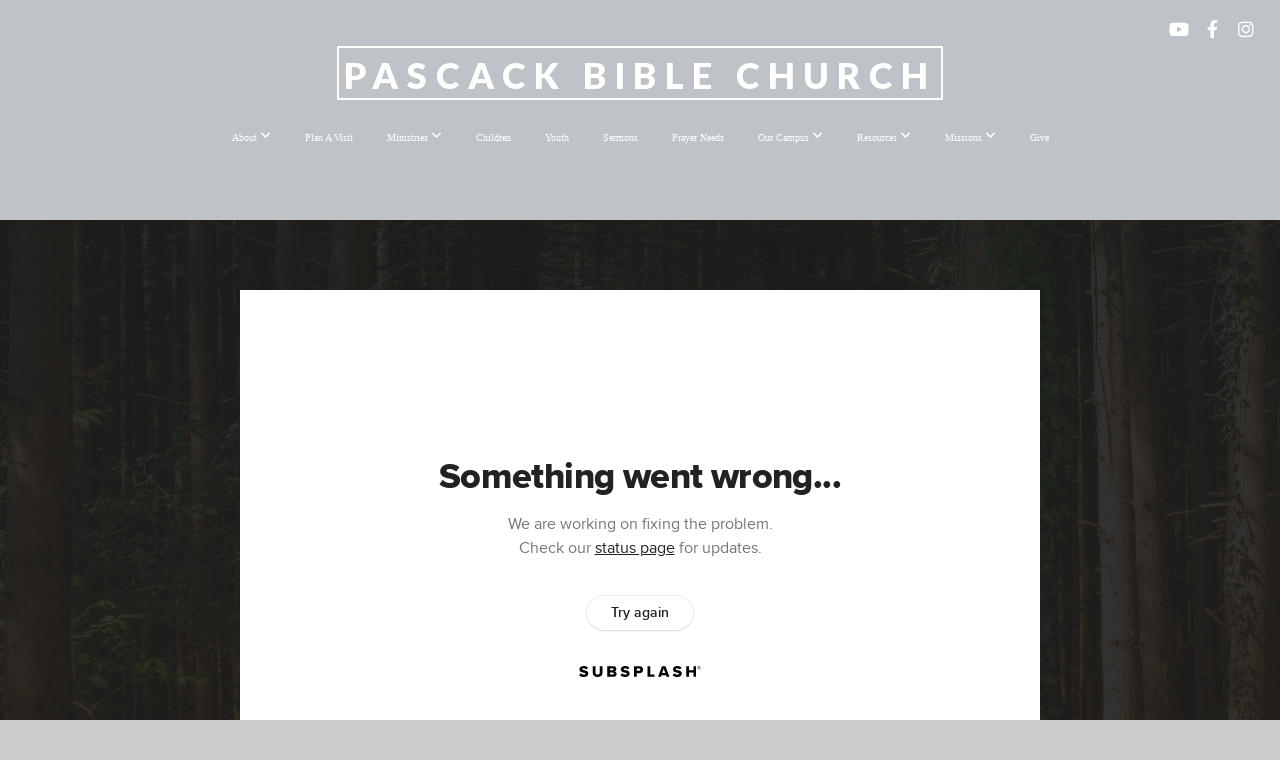

--- FILE ---
content_type: text/html; charset=UTF-8
request_url: https://pascackbible.org/media/tjjfbdj/the-end-of-all-things-is-near
body_size: 9705
content:
<!DOCTYPE html>
<html class="wf-loading">
	<head>
		<meta http-equiv="Content-Type" content="text/html; charset=utf-8" />
		<meta name="viewport" content="width=device-width, initial-scale=1.0" />
<meta name="provider" content="snappages" />
<meta http-equiv="X-UA-Compatible" content="IE=Edge"/>
    <meta name="keywords" content="" />
            <meta name="description" content="Senior Pastor Young Ho Hwang continues his series on "Postures of Discipleship", preaching from 1 Peter 4:7-11. As disciples of Jesus look ahead to his return, how should we live in the present?" />
            <meta property="og:title" content="The End of All Things is Near" />
            <meta property="og:type" content="video" />
            <meta property="og:url" content="https://PASCACKBIBLE.ORG/media/tjjfbdj/the-end-of-all-things-is-near" />
            <meta property="og:image" content="https://images.subsplash.com/image.jpg?id=4156d1a8-9031-4a89-838e-571575dcfa11&w=800&h=450" />
            <meta property="og:thumbnail" content="https://images.subsplash.com/image.jpg?id=4156d1a8-9031-4a89-838e-571575dcfa11&w=800&h=450" />
            <meta property="og:image:secure_url" content="https://images.subsplash.com/image.jpg?id=4156d1a8-9031-4a89-838e-571575dcfa11&w=800&h=450" />
            <meta property="og:site_name" content="Pascack Bible Church" />
            <meta property="og:description" content="Senior Pastor Young Ho Hwang continues his series on "Postures of Discipleship", preaching from 1 Peter 4:7-11. As disciples of Jesus look ahead to his return, how should we live in the present?" />
    <link rel="shortcut icon" href="https://storage2.snappages.site/8G6N8N/assets/favicon.png">
<title>The End of All Things is Near | Pascack Bible Church</title>
    <script defer src="https://ajax.googleapis.com/ajax/libs/jquery/2.1.3/jquery.min.js"></script>
<script>
	var wid=21766, pid=439796, ptype='media', tid=25830, custom_fonts = "Lato:100,100italic,300,300italic,regular,italic,700,700italic,900,900italic|Open Sans:300,300italic,regular,italic,600,600italic,700,700italic,800,800italic&display=swap";var page_type="media-item", render_url="https://site.snappages.site";</script>
<link href="https://assets2.snappages.site/global/styles/website.min.css?v=1769112211" type="text/css" rel="stylesheet" /><script defer src="https://assets2.snappages.site/global/assets/js/website.min.js?v=1769112211" type="text/javascript"></script><link class="core-style" href="https://storage2.snappages.site/8G6N8N/assets/themes/25830/style1753119116.css" type="text/css" rel="stylesheet" />
<link href="https://site.snappages.site/assets/icons/fontawesome/webfonts/fa-brands-400.woff2" rel="preload" as="font" type="font/woff2" crossorigin="anonymous"/>
<link href="https://site.snappages.site/assets/icons/fontawesome/webfonts/fa-regular-400.woff2" rel="preload" as="font" type="font/woff2" crossorigin="anonymous"/>
<link href="https://site.snappages.site/assets/icons/fontawesome/webfonts/fa-solid-900.woff2" rel="preload" as="font" type="font/woff2" crossorigin="anonymous"/>
<link href="https://site.snappages.site/assets/icons/fontawesome/css/all.min.css" rel="stylesheet"/>
<link href="https://site.snappages.site/assets/icons/fontawesome/css/all.min.css" rel="stylesheet"/>
<noscript><link href="https://site.snappages.site/assets/icons/fontawesome/css/all.min.css" rel="stylesheet" as="style"/></noscript>
<link href="https://site.snappages.site/assets/icons/fontawesome/css/v4-shims.min.css" rel="preload" as="style" onload="this.rel='stylesheet'"/>
<noscript><link href="https://site.snappages.site/assets/icons/fontawesome/css/v4-shims.min.css" rel="stylesheet" as="style"/></noscript>
<link href="https://assets2.snappages.site/global/assets/icons/pixeden/css/pe-icon-7-stroke.min.css" rel="preload" as="style" onload="this.rel='stylesheet'"/>
<noscript><link href="https://assets2.snappages.site/global/assets/icons/pixeden/css/pe-icon-7-stroke.min.css" rel="stylesheet" as="style"/></noscript>
<link href="https://assets2.snappages.site/global/assets/icons/typicons/typicons.min.css" rel="preload" as="style" onload="this.rel='stylesheet'"/>
<noscript><link href="https://assets2.snappages.site/global/assets/icons/typicons/typicons.min.css" rel="preload" as="stylesheet"/></noscript>
<link href="https://use.typekit.net/hqk1yln.css" rel="stylesheet" />

<svg xmlns="https://www.w3.org/2000/svg" style="display:none;">
    <symbol id="sp-icon-amazon" viewBox="0 0 50 50">
        <g fill-rule="nonzero">
          <path id="Shape" d="M0.0909090909,38.8 C0.242409091,38.53335 0.484818182,38.51665 0.818181818,38.75 C8.39390909,43.58335 16.6363636,46 25.5454545,46 C31.4848182,46 37.3484545,44.78335 43.1363636,42.35 C43.2878636,42.28335 43.5075455,42.18335 43.7954545,42.05 C44.0833182,41.91665 44.2878636,41.81665 44.4090909,41.75 C44.8636364,41.55 45.2196818,41.65 45.4772727,42.05 C45.7348182,42.45 45.6515,42.81665 45.2272727,43.15 C44.6818182,43.58335 43.9848182,44.08335 43.1363636,44.65 C40.5302727,46.35 37.6211818,47.66665 34.4090909,48.6 C31.1969545,49.53335 28.0605909,50 25,50 C20.2727273,50 15.803,49.09165 11.5909091,47.275 C7.37877273,45.45835 3.60604545,42.9 0.272727273,39.6 C0.0909090909,39.43335 0,39.26665 0,39.1 C0,39 0.0302727273,38.9 0.0909090909,38.8 Z M13.7727273,24.55 C13.7727273,22.25 14.2878636,20.28335 15.3181818,18.65 C16.3484545,17.01665 17.7575455,15.78335 19.5454545,14.95 C21.1818182,14.18335 23.1969545,13.63335 25.5909091,13.3 C26.4090909,13.2 27.7424091,13.06665 29.5909091,12.9 L29.5909091,12.05 C29.5909091,9.91665 29.3787727,8.48335 28.9545455,7.75 C28.3181818,6.75 27.3181818,6.25 25.9545455,6.25 L25.5909091,6.25 C24.5909091,6.35 23.7272727,6.7 23,7.3 C22.2727273,7.9 21.803,8.73335 21.5909091,9.8 C21.4696818,10.46665 21.1666364,10.85 20.6818182,10.95 L15.4545455,10.25 C14.9393636,10.11665 14.6818182,9.81665 14.6818182,9.35 C14.6818182,9.25 14.6969545,9.13335 14.7272727,9 C15.2424091,6.03335 16.5075455,3.83335 18.5227273,2.4 C20.5378636,0.96665 22.8939091,0.16665 25.5909091,0 L26.7272727,0 C30.1818182,0 32.8787727,0.98335 34.8181818,2.95 C35.1223778,3.2848521 35.4034595,3.64418094 35.6590909,4.025 C35.9166364,4.40835 36.1211818,4.75 36.2727273,5.05 C36.4242273,5.35 36.5605909,5.78335 36.6818182,6.35 C36.803,6.91665 36.8939091,7.30835 36.9545455,7.525 C37.0151364,7.74165 37.0605909,8.20835 37.0909091,8.925 C37.1211818,9.64165 37.1363636,10.06665 37.1363636,10.2 L37.1363636,22.3 C37.1363636,23.16665 37.25,23.95835 37.4772727,24.675 C37.7045455,25.39165 37.9242273,25.90835 38.1363636,26.225 C38.3484545,26.54165 38.6969545,27.05 39.1818182,27.75 C39.3636364,28.05 39.4545455,28.31665 39.4545455,28.55 C39.4545455,28.81665 39.3333182,29.05 39.0909091,29.25 C36.5757273,31.65 35.2120909,32.95 35,33.15 C34.6363636,33.45 34.1969545,33.48335 33.6818182,33.25 C33.2575455,32.85 32.8863636,32.46665 32.5681818,32.1 C32.25,31.73335 32.0227273,31.46665 31.8863636,31.3 C31.75,31.13335 31.5302727,30.80835 31.2272727,30.325 C30.9242273,29.84165 30.7120909,29.51665 30.5909091,29.35 C28.8939091,31.38335 27.2272727,32.65 25.5909091,33.15 C24.5605909,33.48335 23.2878636,33.65 21.7727273,33.65 C19.4393636,33.65 17.5227273,32.85835 16.0227273,31.275 C14.5227273,29.69165 13.7727273,27.45 13.7727273,24.55 Z M21.5909091,23.55 C21.5909091,24.85 21.8863636,25.89165 22.4772727,26.675 C23.0681818,27.45835 23.8636364,27.85 24.8636364,27.85 C24.9545455,27.85 25.0833182,27.83335 25.25,27.8 C25.4166364,27.76665 25.5302727,27.75 25.5909091,27.75 C26.8636364,27.38335 27.8484545,26.48335 28.5454545,25.05 C28.8787727,24.41665 29.1287727,23.725 29.2954545,22.975 C29.4620909,22.225 29.553,21.61665 29.5681818,21.15 C29.5833182,20.68335 29.5909091,19.91665 29.5909091,18.85 L29.5909091,17.6 C27.8333182,17.6 26.5,17.73335 25.5909091,18 C22.9242273,18.83335 21.5909091,20.68335 21.5909091,23.55 Z M40.6818182,39.65 C40.7424091,39.51665 40.8333182,39.38335 40.9545455,39.25 C41.7120909,38.68335 42.4393636,38.3 43.1363636,38.1 C44.2878636,37.76665 45.4090909,37.58335 46.5,37.55 C46.803,37.51665 47.0909091,37.53335 47.3636364,37.6 C48.7272727,37.73335 49.5454545,37.98335 49.8181818,38.35 C49.9393636,38.55 50,38.85 50,39.25 L50,39.6 C50,40.76665 49.7120909,42.14165 49.1363636,43.725 C48.5605909,45.30835 47.7575455,46.58335 46.7272727,47.55 C46.5757273,47.68335 46.4393636,47.75 46.3181818,47.75 C46.2575455,47.75 46.1969545,47.73335 46.1363636,47.7 C45.9545455,47.6 45.9090909,47.41665 46,47.15 C47.1211818,44.25 47.6818182,42.23335 47.6818182,41.1 C47.6818182,40.73335 47.6211818,40.46665 47.5,40.3 C47.1969545,39.9 46.3484545,39.7 44.9545455,39.7 C44.4393636,39.7 43.8333182,39.73335 43.1363636,39.8 C42.3787727,39.9 41.6818182,40 41.0454545,40.1 C40.8636364,40.1 40.7424091,40.06665 40.6818182,40 C40.6211818,39.93335 40.6060455,39.86665 40.6363636,39.8 C40.6363636,39.76665 40.6515,39.71665 40.6818182,39.65 Z"/>
        </g>
    </symbol>
    <symbol id="sp-icon-roku" viewBox="0 0 50 50">
        <g>
          <path id="Combined-Shape" d="M8,0 L42,0 C46.418278,-8.11624501e-16 50,3.581722 50,8 L50,42 C50,46.418278 46.418278,50 42,50 L8,50 C3.581722,50 5.41083001e-16,46.418278 0,42 L0,8 C-5.41083001e-16,3.581722 3.581722,8.11624501e-16 8,0 Z M9.94591393,22.6758056 C9.94591393,23.9554559 8.93797503,25.0040346 7.705466,25.0040346 L6.5944023,25.0040346 L6.5944023,20.3268077 L7.705466,20.3268077 C8.93797503,20.3268077 9.94591393,21.3746529 9.94591393,22.6758056 Z M15,32 L11.1980679,26.5137477 C12.6117075,25.6540149 13.5405811,24.2489259 13.5405811,22.6758056 C13.5405811,20.0964239 11.1176341,18 8.14917631,18 L3,18 L3,31.9899135 L6.5944023,31.9899135 L6.5944023,27.3332264 L7.6834372,27.3332264 L10.9214498,32 L15,32 Z M19.4209982,23.6089545 C20.3760082,23.6089545 21.1686305,24.9005713 21.1686305,26.4995139 C21.1686305,28.098368 20.3760082,29.3917084 19.4209982,29.3917084 C18.4876486,29.3917084 17.6937241,28.0984122 17.6937241,26.4995139 C17.6937241,24.9006155 18.4876486,23.6089545 19.4209982,23.6089545 Z M24.8610089,26.4995139 C24.8610089,23.4472925 22.4211995,21 19.4209982,21 C16.4217953,21 14,23.4472925 14,26.4995139 C14,29.5540333 16.4217953,32 19.4209982,32 C22.4211995,32 24.8610089,29.5540333 24.8610089,26.4995139 Z M33.154894,21.2236663 L29.0835675,25.3681007 L29.0835675,21.2099662 L25.549974,21.2099662 L25.549974,31.7778363 L29.0835675,31.7778363 L29.0835675,27.4910969 L33.3340371,31.7778363 L37.7816639,31.7778363 L32.3803293,26.2779246 L36.8541742,21.7246949 L36.8541742,27.9961029 C36.8541742,30.0783079 38.0840844,31.9999116 41.1813884,31.9999116 C42.6517766,31.9999116 44.001101,31.1508546 44.6569026,30.3826285 L46.24575,31.7777921 L47,31.7777921 L47,21.2236663 L43.4663631,21.2236663 L43.4663631,28.056914 C43.0684459,28.7640196 42.5140009,29.2086122 41.657092,29.2086122 C40.7876817,29.2086122 40.3887661,28.6838515 40.3887661,27.0054037 L40.3887661,21.2236663 L33.154894,21.2236663 Z"/>
        </g>
    </symbol>
    <symbol id="sp-icon-google-play" viewBox="0 0 50 50">
	    <g fill-rule="nonzero">
	      <path id="top" d="M7.60285132,19.9078411 C12.5081466,14.9434827 20.3874745,6.92617108 24.6425662,2.55295316 L27.0855397,0.0509164969 L30.6904277,3.63645621 C32.6802444,5.62627291 34.2953157,7.30040733 34.2953157,7.35947047 C34.2953157,7.55651731 3.60386965,24.6751527 3.2296334,24.6751527 C3.01272912,24.6751527 4.70723014,22.8431772 7.60285132,19.9078411 Z" transform="matrix(1 0 0 -1 0 24.726)"/>
	            <path id="Shape" d="M0.767311609,49.8798639 C0.5901222,49.6828171 0.353869654,49.2693751 0.235234216,48.9735503 C0.0773930754,48.5794566 0.0183299389,41.3498232 0.0183299389,25.6690696 C0.0183299389,0.749517674 -0.0407331976,2.04992501 1.20010183,1.16295963 L1.83044807,0.709802806 L13.9256619,12.8050167 L26.0213849,24.9012488 L22.9088595,28.05298 C21.1950102,29.7866867 15.5804481,35.4796602 10.4394094,40.7194769 C1.61405295,49.6833262 1.06262729,50.2148945 0.767311609,49.8798639 Z" transform="matrix(1 0 0 -1 0 50.66)"/>
	            <path id="Shape" d="M32.1283096,28.868403 L28.287169,25.0272624 L31.5376782,21.7375476 C33.3304481,19.9249203 34.8864562,18.408627 34.9852342,18.3689121 C35.2214868,18.309849 45.0320774,23.6876494 45.5442974,24.1601545 C45.7413442,24.3373439 45.9974542,24.7711525 46.1155804,25.1453887 C46.450611,26.1499712 45.938391,27.0364274 44.5595723,27.8638205 C43.5748473,28.454961 37.3691446,31.9417227 36.3447047,32.4732909 C35.9893075,32.6703378 35.5560081,32.2961015 32.1283096,28.868403 Z" transform="matrix(1 0 0 -1 0 50.884)"/>
	            <path id="bottom" d="M16.1323829,37.9725051 C10.0850305,31.9643585 5.19959267,27.0392057 5.27851324,27.0392057 C5.33757637,27.0392057 5.84979633,27.2953157 6.401222,27.6104888 C7.48472505,28.2016293 28.8783096,39.9419552 31.3406314,41.2815682 C33.9210794,42.660387 34.0198574,42.1680244 30.4541752,45.7535642 C28.7204684,47.4872709 27.2627291,48.9052953 27.203666,48.9052953 C27.1446029,48.885947 22.160387,43.9806517 16.1323829,37.9725051 Z" transform="matrix(1 0 0 -1 0 75.945)"/>
	    </g>
    </symbol>
    <symbol id="sp-icon-apple" viewBox="0 0 50 50">
	    <g fill-rule="nonzero">
	      <path id="Shape" d="M33.9574406,26.5634279 C34.0276124,34.1300976 40.5866722,36.6480651 40.6593407,36.6801167 C40.6038808,36.8576056 39.6113106,40.2683744 37.2037125,43.7914576 C35.1223643,46.8374278 32.9623738,49.8720595 29.5596196,49.9349127 C26.2160702,49.9966052 25.1409344,47.9496797 21.3183084,47.9496797 C17.4968415,47.9496797 16.3023155,49.8721487 13.1372718,49.9966945 C9.85274871,50.1212403 7.35152871,46.7030612 5.25306112,43.668251 C0.964911488,37.4606036 -2.31212183,26.1269374 2.08810657,18.476523 C4.27404374,14.6772963 8.18048359,12.2714647 12.420574,12.2097721 C15.6458924,12.1481688 18.6901193,14.3824933 20.6618852,14.3824933 C22.6324029,14.3824933 26.3318047,11.6955185 30.2209468,12.0901367 C31.8490759,12.1579896 36.4193394,12.748667 39.353895,17.0498265 C39.1174329,17.1966031 33.9007325,20.2374843 33.9574406,26.5634279 M27.6736291,7.98325071 C29.4174035,5.86972218 30.5910653,2.92749548 30.2708784,0 C27.7573538,0.101154388 24.7179418,1.67712725 22.9150518,3.78949514 C21.2993165,5.66009243 19.8842887,8.65410161 20.2660876,11.5236543 C23.0677001,11.7406943 25.9297656,10.0981184 27.6736291,7.98325071"/>
	    </g>
    </symbol>
    <symbol id="sp-icon-windows" viewBox="0 0 50 50">
	    <g fill-rule="nonzero">
	      <path id="Shape" d="M0,7.0733463 L20.3540856,4.30155642 L20.3628405,23.9346304 L0.0184824903,24.0503891 L0,7.07354086 L0,7.0733463 Z M20.344358,26.1964981 L20.3599222,45.8466926 L0.0157587549,43.0496109 L0.0145914397,26.064786 L20.3441634,26.1964981 L20.344358,26.1964981 Z M22.8116732,3.93871595 L49.7992218,0 L49.7992218,23.6848249 L22.8116732,23.8988327 L22.8116732,3.93891051 L22.8116732,3.93871595 Z M49.8054475,26.381323 L49.7990272,49.9593385 L22.8114786,46.1503891 L22.7737354,26.3371595 L49.8054475,26.381323 Z"/>
	    </g>
    </symbol>
</svg>

	</head>
	<body>
		<div id="sp-wrapper">
			<header id="sp-header">
				<div id="sp-bar"><div id="sp-bar-text"><span></span></div><div id="sp-bar-social" class="sp-social-holder" data-style="icons" data-shape="circle"><a class="youtube" href="https://www.youtube.com/channel/UCad2KapgH8-VY5V1JmPqYCA" target="_blank" data-type="youtube"><i class="fa fa-fw fa-youtube"></i></a><a class="facebook" href="https://www.facebook.com/pages/category/Church/Pascack-Bible-Church-112646588775676/" target="_blank" data-type="facebook"><i class="fa fa-fw fa-facebook"></i></a><a class="instagram" href="https://www.instagram.com/pascackbiblechurch/?igshid=YmMyMTA2M2Y%3D" target="_blank" data-type="instagram"><i class="fa fa-fw fa-instagram"></i></a></div></div>
				<div id="sp-logo"><a href="/" target="_self">Pascack Bible Church</a></div>
				<div id="sp-nav"><nav id="sp-nav-links"><ul><li style="z-index:1250;" id="nav_home" data-type="basic"><a href="/" target="_self"><span></span>Home</a></li><li style="z-index:1249;" id="nav_about" data-type="folder"><a href="/about" target="_self"><span></span>About&nbsp;<i class="fa fa-angle-down" style="font-size:12px;vertical-align:10%;"></i></a><ul class="sp-second-nav"><li id="nav_mission-and-vision"><a href="/mission-and-vision" target="_self"><span></span>Mission and Vision</a></li><li id="nav_what-we-believe"><a href="/what-we-believe" target="_self"><span></span>What We Believe</a></li><li id="nav_staff"><a href="/staff" target="_self"><span></span>Staff</a></li></ul></li><li style="z-index:1248;" id="nav_plan-a-visit" data-type="basic"><a href="/plan-a-visit" target="_self"><span></span>Plan A Visit</a></li><li style="z-index:1247;" id="nav_connect" data-type="folder"><a href="/connect" target="_self"><span></span>Ministries&nbsp;<i class="fa fa-angle-down" style="font-size:12px;vertical-align:10%;"></i></a><ul class="sp-second-nav"><li id="nav_home-groups"><a href="/home-groups" target="_self"><span></span>Home Groups</a></li><li id="nav_precious-life"><a href="/precious-life" target="_self"><span></span>Precious Life</a></li><li id="nav_mercy"><a href="/mercy" target="_self"><span></span>Mercy</a></li><li id="nav_young-adults"><a href="/young-adults" target="_self"><span></span>Young Adults</a></li><li id="nav_men"><a href="/men" target="_self"><span></span>Men</a></li><li id="nav_women"><a href="/women" target="_self"><span></span>Women</a></li><li id="nav_adult-school-of-discipleship"><a href="/adult-school-of-discipleship" target="_self"><span></span>Adult School of Discipleship</a></li><li id="nav_volunteer"><a href="/volunteer" target="_self"><span></span>Volunteer</a></li><li id="nav_baptism"><a href="/baptism" target="_self"><span></span>Baptism</a></li><li id="nav_baby-child-dedication"><a href="/baby-child-dedication" target="_self"><span></span>Baby/Child Dedication</a></li></ul></li><li style="z-index:1246;" id="nav_children" data-type="basic"><a href="/children" target="_self"><span></span>Children</a></li><li style="z-index:1245;" id="nav_youth" data-type="basic"><a href="/youth" target="_self"><span></span>Youth</a></li><li style="z-index:1244;" id="nav_sermons" data-type="basic"><a href="/sermons" target="_self"><span></span>Sermons</a></li><li style="z-index:1243;" id="nav_prayer-needs" data-type="basic"><a href="/prayer-needs" target="_self"><span></span>Prayer Needs</a></li><li style="z-index:1242;" id="nav_announcements" data-type="folder"><a href="/announcements" target="_self"><span></span>Our Campus&nbsp;<i class="fa fa-angle-down" style="font-size:12px;vertical-align:10%;"></i></a><ul class="sp-second-nav"><li id="nav_campus-events"><a href="/campus-events" target="_self"><span></span>Campus Events</a></li><li id="nav_campus-information"><a href="/campus-information" target="_self"><span></span>Campus Information</a></li></ul></li><li style="z-index:1241;" id="nav_resources" data-type="basic"><a href="/resources" target="_self"><span></span>Resources&nbsp;<i class="fa fa-angle-down" style="font-size:12px;vertical-align:10%;"></i></a><ul class="sp-second-nav"><li id="nav_bible-reading-plans"><a href="/bible-reading-plans" target="_self"><span></span>Bible Reading Plans</a></li><li id="nav_right-now-media"><a href="/right-now-media" target="_self"><span></span>Right Now Media</a></li></ul></li><li style="z-index:1240;" id="nav_missions" data-type="basic"><a href="/missions" target="_self"><span></span>Missions&nbsp;<i class="fa fa-angle-down" style="font-size:12px;vertical-align:10%;"></i></a><ul class="sp-second-nav"><li id="nav_faith-promise"><a href="/faith-promise" target="_self"><span></span>Faith Promise</a></li></ul></li><li style="z-index:1239;" id="nav_give" data-type="basic"><a href="/give" target="_self"><span></span>Give</a></li></ul></nav></div><div id="sp-nav-button"></div>
			</header>
			<main id="sp-content">
				<section class="sp-section sp-scheme-1" data-index="" data-scheme="1"><div class="sp-section-slide" data-background="%7B%22type%22%3A%22image%22%2C%22src%22%3A%22https%3A%5C%2F%5C%2Fcdn.subsplash.com%5C%2Fimages%5C%2F8G6N8N%5C%2F_source%5C%2Ff96ea5a8-15bf-4679-aaf4-010b789b6c65%5C%2Fimage.jpe%22%2C%22size%22%3A%22cover%22%2C%22position%22%3A%22center%22%2C%22repeat%22%3A%22no-repeat%22%2C%22attachment%22%3A%22scroll%22%2C%22tint%22%3A%22rgba%2830%2C30%2C30%2C.9%29%22%7D" data-tint="rgba(30,30,30,.9)"  data-label="Main" ><div class="sp-section-content"  style="padding-top:40px;padding-bottom:40px;"><div class="sp-grid sp-col sp-col-24"><div class="sp-block sp-subsplash_media-block " data-type="subsplash_media" data-id="" style="text-align:center;padding-top:30px;padding-bottom:30px;padding-left:0px;padding-right:0px;"><div class="sp-block-content"  style="max-width:800px;"><div class="sp-subsplash-holder"  data-source="tjjfbdj" data-info="false"><div class="sap-embed-player"><iframe src="https://subsplash.com/u/-8G6N8N/media/embed/d/tjjfbdj?&info=0" frameborder="0" allow="clipboard-read; clipboard-write" webkitallowfullscreen mozallowfullscreen allowfullscreen></iframe></div><style type="text/css">div.sap-embed-player{position:relative;width:100%;height:0;padding-top:56.25%;}div.sap-embed-player>iframe{position:absolute;top:0;left:0;width:100%;height:100%;}</style></div></div></div><div class="sp-block sp-heading-block " data-type="heading" data-id="" style="text-align:center;"><div class="sp-block-content"  style=""><span class='h1' ><h1 >The End of All Things is Near</h1></span></div></div><div class="sp-block sp-text-block " data-type="text" data-id="" style="text-align:center;padding-top:0px;padding-bottom:0px;"><div class="sp-block-content"  style=""><span class="sp-media-subtitle">May 16, 2021 &nbsp;<span style="font-size:.8em;">&bullet;</span>&nbsp; Pastor Young Ho Hwang</span></div></div><div class="sp-block sp-text-block " data-type="text" data-id="" style="text-align:center;"><div class="sp-block-content"  style="max-width:1000px;;"><p>Senior Pastor Young Ho Hwang continues his series on "Postures of Discipleship", preaching from 1 Peter 4:7-11. As disciples of Jesus look ahead to his return, how should we live in the present?</p></div></div></div></div></div></section><section class="sp-section sp-scheme-0" data-index="" data-scheme="0"><div class="sp-section-slide"  data-label="Main" ><div class="sp-section-content" ><div class="sp-grid sp-col sp-col-24"><div class="sp-block sp-heading-block " data-type="heading" data-id="" style="text-align:center;"><div class="sp-block-content"  style=""><span class='h3' ><h3 >More From Postures of a Disciple - 2021</h3></span></div></div><div class="sp-block sp-media_library-block " data-type="media_library" data-id="" style=""><div class="sp-block-content"  style=""><div class="sp-media-library"  data-source="series" data-layout="slider" data-pagination="false" data-labels="true" data-page="1" data-limit="12" data-filter="media_series" data-value="83019d54-7f9d-460f-94cb-9b48c34fe8c6" data-total="24">
        <a class="sp-media-item" href="/media/y99z6yg/entering-into-god-s-rest">
            <div class="sp-media-thumb" style="color:#905801;background-color:#543d12;background-image:url(https://images.subsplash.com/image.jpg?id=4156d1a8-9031-4a89-838e-571575dcfa11&w=800&h=450);"><div class="sp-media-play-overlay"></div></div>
            <div class="sp-media-title">Entering Into God's Rest</div>
            <div class="sp-media-subtitle">Jun 20, 2021 &nbsp;<span style="font-size:.8em;">&bullet;</span>&nbsp; Pastor Young Ho Hwang</div>
        </a>
        <a class="sp-media-item" href="/media/bsv34bq/run-for-the-prize">
            <div class="sp-media-thumb" style="color:#905801;background-color:#543d12;background-image:url(https://images.subsplash.com/image.jpg?id=4156d1a8-9031-4a89-838e-571575dcfa11&w=800&h=450);"><div class="sp-media-play-overlay"></div></div>
            <div class="sp-media-title">Run For The Prize</div>
            <div class="sp-media-subtitle">Jun 13, 2021 &nbsp;<span style="font-size:.8em;">&bullet;</span>&nbsp; Pastor Young Ho Hwang</div>
        </a>
        <a class="sp-media-item" href="/media/29bvn8x/i-like-to-picture-my-jesus-as-a">
            <div class="sp-media-thumb" style="color:#905801;background-color:#543d12;background-image:url(https://images.subsplash.com/image.jpg?id=4156d1a8-9031-4a89-838e-571575dcfa11&w=800&h=450);"><div class="sp-media-play-overlay"></div></div>
            <div class="sp-media-title">I Like to Picture My Jesus as a...</div>
            <div class="sp-media-subtitle">Jun 6, 2021 &nbsp;<span style="font-size:.8em;">&bullet;</span>&nbsp; Elder, Todd Lukas</div>
        </a>
        <a class="sp-media-item" href="/media/pkv74bv/how-to-live-as-aliens-part-2">
            <div class="sp-media-thumb" style="color:#905801;background-color:#543d12;background-image:url(https://images.subsplash.com/image.jpg?id=4156d1a8-9031-4a89-838e-571575dcfa11&w=800&h=450);"><div class="sp-media-play-overlay"></div></div>
            <div class="sp-media-title">How to Live as Aliens - Part 2</div>
            <div class="sp-media-subtitle">May 30, 2021 &nbsp;<span style="font-size:.8em;">&bullet;</span>&nbsp; Pastor Young Ho Hwang</div>
        </a>
        <a class="sp-media-item" href="/media/hpt72m6/how-to-live-as-aliens-part-1">
            <div class="sp-media-thumb" style="color:#905801;background-color:#543d12;background-image:url(https://images.subsplash.com/image.jpg?id=4156d1a8-9031-4a89-838e-571575dcfa11&w=800&h=450);"><div class="sp-media-play-overlay"></div></div>
            <div class="sp-media-title">How to Live as Aliens - Part 1</div>
            <div class="sp-media-subtitle">May 23, 2021 &nbsp;<span style="font-size:.8em;">&bullet;</span>&nbsp; Pastor Young Ho Hwang</div>
        </a>
        <a class="sp-media-item" href="/media/zsdj2mg/fruitfulness">
            <div class="sp-media-thumb" style="color:#905801;background-color:#543d12;background-image:url(https://images.subsplash.com/image.jpg?id=4156d1a8-9031-4a89-838e-571575dcfa11&w=800&h=450);"><div class="sp-media-play-overlay"></div></div>
            <div class="sp-media-title">Fruitfulness</div>
            <div class="sp-media-subtitle">May 9, 2021 &nbsp;<span style="font-size:.8em;">&bullet;</span>&nbsp; Pastor Young Ho Hwang</div>
        </a>
        <a class="sp-media-item" href="/media/wb6r2kc/overcoming-temptation">
            <div class="sp-media-thumb" style="color:#905801;background-color:#543d12;background-image:url(https://images.subsplash.com/image.jpg?id=4156d1a8-9031-4a89-838e-571575dcfa11&w=800&h=450);"><div class="sp-media-play-overlay"></div></div>
            <div class="sp-media-title">Overcoming Temptation</div>
            <div class="sp-media-subtitle">May 2, 2021 &nbsp;<span style="font-size:.8em;">&bullet;</span>&nbsp; Young Ho Hwang</div>
        </a>
        <a class="sp-media-item" href="/media/ksvk7gb/examined-lives">
            <div class="sp-media-thumb" style="color:#905801;background-color:#543d12;background-image:url(https://images.subsplash.com/image.jpg?id=4156d1a8-9031-4a89-838e-571575dcfa11&w=800&h=450);"><div class="sp-media-play-overlay"></div></div>
            <div class="sp-media-title">Examined Lives</div>
            <div class="sp-media-subtitle">Apr 25, 2021 &nbsp;<span style="font-size:.8em;">&bullet;</span>&nbsp; Pastor Young Ho Hwang</div>
        </a>
        <a class="sp-media-item" href="/media/khycc78/growth">
            <div class="sp-media-thumb" style="color:#905801;background-color:#543d12;background-image:url(https://images.subsplash.com/image.jpg?id=4156d1a8-9031-4a89-838e-571575dcfa11&w=800&h=450);"><div class="sp-media-play-overlay"></div></div>
            <div class="sp-media-title">Growth</div>
            <div class="sp-media-subtitle">Apr 18, 2021 &nbsp;<span style="font-size:.8em;">&bullet;</span>&nbsp; Pastor Young Ho Hwang</div>
        </a>
        <a class="sp-media-item" href="/media/k4fbwh2/everything-we-need">
            <div class="sp-media-thumb" style="color:#905801;background-color:#543d12;background-image:url(https://images.subsplash.com/image.jpg?id=4156d1a8-9031-4a89-838e-571575dcfa11&w=800&h=450);"><div class="sp-media-play-overlay"></div></div>
            <div class="sp-media-title">Everything We Need</div>
            <div class="sp-media-subtitle">Apr 11, 2021 &nbsp;<span style="font-size:.8em;">&bullet;</span>&nbsp; Pastor Young Ho Hwang</div>
        </a>
        <a class="sp-media-item" href="/media/ys74zff/easter-a-living-hope">
            <div class="sp-media-thumb" style="color:#905801;background-color:#543d12;background-image:url(https://images.subsplash.com/image.jpg?id=4156d1a8-9031-4a89-838e-571575dcfa11&w=800&h=450);"><div class="sp-media-play-overlay"></div></div>
            <div class="sp-media-title">EASTER - A Living Hope</div>
            <div class="sp-media-subtitle">Apr 4, 2021 &nbsp;<span style="font-size:.8em;">&bullet;</span>&nbsp; Pastor Young Ho Hwang</div>
        </a>
        <a class="sp-media-item" href="/media/4pc4th6/fix-our-eyes-on-jesus">
            <div class="sp-media-thumb" style="color:#905801;background-color:#543d12;background-image:url(https://images.subsplash.com/image.jpg?id=4156d1a8-9031-4a89-838e-571575dcfa11&w=800&h=450);"><div class="sp-media-play-overlay"></div></div>
            <div class="sp-media-title">Fix Our Eyes On Jesus</div>
            <div class="sp-media-subtitle">Mar 28, 2021 &nbsp;<span style="font-size:.8em;">&bullet;</span>&nbsp; Pastor Young Ho Hwang</div>
        </a><span></span></div></div></div><div class="sp-block sp-button-block " data-type="button" data-id="" style="text-align:center;"><div class="sp-block-content"  style=""><span class="text-reset"><a class="sp-button" href="/media/series/trkqx3y/postures-of-a-disciple-2021" target=""  data-label="View Series" style="">View Series</a></span></div></div></div></div></div></section>
			</main>
			<footer id="sp-footer">
				<section class="sp-section sp-scheme-0" data-index="" data-scheme="0"><div class="sp-section-slide"  data-label="Main" ><div class="sp-section-content" ><div class="sp-grid sp-col sp-col-24"><div class="sp-row"><div class="sp-col sp-col-3"><div class="sp-block sp-image-block " data-type="image" data-id="137fb16b-d730-4018-94b9-3ba151c22e79" style="text-align:left;"><div class="sp-block-content"  style="max-width:110px;"><div class="sp-image-holder" style="background-image:url(https://storage2.snappages.site/8G6N8N/assets/images/4576692_352x321_500.png);"  data-source="8G6N8N/assets/images/4576692_352x321_2500.png"><img src="https://storage2.snappages.site/8G6N8N/assets/images/4576692_352x321_500.png" class="fill" alt="" /><div class="sp-image-title"></div><div class="sp-image-caption"></div></div></div></div></div><div class="sp-col sp-col-4"><div class="sp-block sp-heading-block " data-type="heading" data-id="3c837964-d000-4cbd-b040-2c4d38a8345d" style="text-align:left;"><div class="sp-block-content"  style=""><span class='h3' ><h3 >Service Times</h3></span></div></div><div class="sp-block sp-text-block " data-type="text" data-id="bcdf7d9e-1a63-4121-b2f7-14e95230c4c9" style="text-align:left;"><div class="sp-block-content"  style=""><b>Sunday Mornings</b><br>10:15 am &nbsp;In-Person and Livestream<br><br></div></div></div><div class="sp-col sp-col-12"><div class="sp-row"><div class="sp-col sp-col-3"><div class="sp-block sp-heading-block " data-type="heading" data-id="78abbb7e-4ae5-42ec-a3c4-73173d306b30" style="text-align:left;"><div class="sp-block-content"  style=""><span class='h3' ><h3 >Address</h3></span></div></div></div><div class="sp-col sp-col-4"><div class="sp-block sp-heading-block " data-type="heading" data-id="38217bef-f28b-4c20-bf23-fa12ff05c1e4" style="text-align:left;"><div class="sp-block-content"  style=""><span class='h3' ><h3 >Church Office Hours</h3></span></div></div></div><div class="sp-col sp-col-5"><div class="sp-block sp-heading-block " data-type="heading" data-id="936c49e4-096e-4c4b-bf83-91b5e506981b" style="text-align:left;"><div class="sp-block-content"  style=""><span class='h3' ><h3 >Receive Friday Weekly Update Emails</h3></span></div></div></div></div><div class="sp-row"><div class="sp-col sp-col-3"><div class="sp-block sp-text-block " data-type="text" data-id="3018015a-def9-4661-9bcd-ad579b8e3d26" style="text-align:left;"><div class="sp-block-content"  style="">181 Piermont Avenue<br>Hillsdale, NJ 07642</div></div></div><div class="sp-col sp-col-4"><div class="sp-block sp-text-block " data-type="text" data-id="d2723d5c-f1ab-4eb4-ab50-9134b7dd0be8" style="text-align:left;"><div class="sp-block-content"  style="">9:00am - 5:00 pm EST<br>201-666-2353<br><br></div></div></div><div class="sp-col sp-col-5"><div class="sp-block sp-form-block " data-type="form" data-id="14f51da6-eccc-43bc-a03f-6a4c6fb6b890" style=""><div class="sp-block-content"  style=""><div class="form-holder" data-email="inbox@pascackbible.org." data-subject="Friday Weekly Update" data-sent="Thank you for contacting us to receive Pascack Bible Church's Friday Weekly Update with all that is happening at PBC. "><form class="sp-form"><div class="sp-fieldset required " data-type="name"><div class="sp-field-col">
							<label class="sp-field-label">First Name</label>
							<div class="sp-field-wrapper"><input type="text" class="sp-field" /></div>
						</div>
						<div class="sp-field-col">
							<label class="sp-field-label">Last Name</label> 
							<div class="sp-field-wrapper"><input type="text" class="sp-field" /></div>
						</div></div><div class="sp-fieldset required " data-type="email"><div class="sp-field-col">
							<label class="sp-field-label">Email</label>
							<div class="sp-field-wrapper">
								<input type="text" class="sp-field icon" />
								<i class="fa fa-envelope-o"></i>
							</div>
						</div></div><input type="hidden" name="csrf_token" value="4414466c39c0e6f2c301e1bf5f74488c7f9b664dd5968b14625b7b81db09bc08" /><input type="hidden" name="form_context" value="form_697518b3368df" /><div class="button-holder" style="text-align:left;"><span class="text-reset"><a class="sp-button fill" href="" target="" data-label="Submit to receive">Submit to receive</a></div></form></div></div></div></div></div></div><div class="sp-col sp-col-5"><div class="sp-block sp-heading-block  sp-animate slideInRight" data-type="heading" data-id="11079dd7-f4f4-4e54-b49d-c2f09517cd65" data-transition="slideInRight" style="text-align:center;"><div class="sp-block-content"  style=""><span class='h3' ><h3 >Follow Us</h3></span></div></div><div class="sp-block sp-social-block  sp-animate slideInRight" data-type="social" data-id="057dfa6a-4c90-48ad-ab9a-5ef801d09d2f" data-transition="slideInRight" style="text-align:center;"><div class="sp-block-content"  style=""><div class="sp-social-holder" style="font-size:49px;margin-top:-0px;"  data-style="icons" data-shape="square"><a class="youtube" href="https://www.youtube.com/channel/UCad2KapgH8-VY5V1JmPqYCA" target="_blank" style="margin-right:0px;margin-top:0px;"><i class="fa fa-fw fa-youtube"></i></a><a class="facebook" href="https://www.facebook.com/pages/category/Church/Pascack-Bible-Church-112646588775676/" target="_blank" style="margin-right:0px;margin-top:0px;"><i class="fa fa-fw fa-facebook"></i></a><a class="instagram" href="https://www.instagram.com/pascackbiblechurch/?igshid=YmMyMTA2M2Y%3D" target="_blank" style="margin-right:0px;margin-top:0px;"><i class="fa fa-fw fa-instagram"></i></a></div></div></div></div></div></div></div></div></section><div id="sp-footer-extra"><div id="sp-footer-brand"><a href="https://snappages.com?utm_source=user&utm_medium=footer" target="_blank" title="powered by SnapPages Website Builder">powered by &nbsp;<span>SnapPages</span></a></div></div>
			</footer>
		</div>
	
	</body>
</html>


--- FILE ---
content_type: text/html; charset=utf-8
request_url: https://subsplash.com/u/-8G6N8N/media/embed/d/tjjfbdj?&info=0
body_size: 16139
content:
<!DOCTYPE html><html lang="en"><head><meta charSet="utf-8"/><meta name="viewport" content="width=device-width, initial-scale=1"/><link rel="stylesheet" href="https://assets.prod.subsplash.io/web-app/_next/static/css/1b6dc5a8b7dea857.css" data-precedence="next"/><link rel="preload" as="script" fetchPriority="low" href="https://assets.prod.subsplash.io/web-app/_next/static/chunks/webpack-53c6ca6fa18ac19e.js"/><script src="https://assets.prod.subsplash.io/web-app/_next/static/chunks/4bd1b696-234880969d896f6e.js" async=""></script><script src="https://assets.prod.subsplash.io/web-app/_next/static/chunks/2532-7b7ee97ffc701e13.js" async=""></script><script src="https://assets.prod.subsplash.io/web-app/_next/static/chunks/main-app-6723fb8b2cf614f2.js" async=""></script><script src="https://assets.prod.subsplash.io/web-app/_next/static/chunks/app/layout-5c8a90300a905918.js" async=""></script><script src="https://assets.prod.subsplash.io/web-app/_next/static/chunks/82316aac-948ad82ac4d03b29.js" async=""></script><script src="https://assets.prod.subsplash.io/web-app/_next/static/chunks/9189-92d83ebb837af5f1.js" async=""></script><script src="https://assets.prod.subsplash.io/web-app/_next/static/chunks/app/error-e84e184e78a4a2c2.js" async=""></script><script src="https://assets.prod.subsplash.io/web-app/_next/static/chunks/2626716e-0e20cf3728847630.js" async=""></script><script src="https://assets.prod.subsplash.io/web-app/_next/static/chunks/1e4a01de-7d53026235bfbc82.js" async=""></script><script src="https://assets.prod.subsplash.io/web-app/_next/static/chunks/13b76428-451751db6b930d67.js" async=""></script><script src="https://assets.prod.subsplash.io/web-app/_next/static/chunks/542ea986-ec287d4fec3b5165.js" async=""></script><script src="https://assets.prod.subsplash.io/web-app/_next/static/chunks/e37a0b60-2fb0f1ad7fd9ae68.js" async=""></script><script src="https://assets.prod.subsplash.io/web-app/_next/static/chunks/794d257c-ba4101535445c307.js" async=""></script><script src="https://assets.prod.subsplash.io/web-app/_next/static/chunks/1126-1850a116fc9bdfed.js" async=""></script><script src="https://assets.prod.subsplash.io/web-app/_next/static/chunks/5606-e5329432c058720b.js" async=""></script><script src="https://assets.prod.subsplash.io/web-app/_next/static/chunks/1239-1625fcf03ed19af9.js" async=""></script><script src="https://assets.prod.subsplash.io/web-app/_next/static/chunks/8879-f2c588474d408a7d.js" async=""></script><script src="https://assets.prod.subsplash.io/web-app/_next/static/chunks/app/%5BcustomPath%5D/(nav)/%5B...catchall%5D/page-cb28e3af4475d456.js" async=""></script><script src="https://assets.prod.subsplash.io/web-app/_next/static/chunks/app/%5BcustomPath%5D/(nav)/media/embed/d/%5Bid%5D/not-found-67e152e91f9e8fd1.js" async=""></script><script src="https://assets.prod.subsplash.io/web-app/_next/static/chunks/app/global-error-4fb6d617e8b83095.js" async=""></script><script src="https://assets.prod.subsplash.io/web-app/_next/static/chunks/app/%5BcustomPath%5D/(nav)/error-6cd90ab0263f6592.js" async=""></script><script src="https://assets.prod.subsplash.io/web-app/_next/static/chunks/87e9e1a7-83be2cc0a85041ee.js" async=""></script><script src="https://assets.prod.subsplash.io/web-app/_next/static/chunks/6013-9173dc0596b6a9ff.js" async=""></script><script src="https://assets.prod.subsplash.io/web-app/_next/static/chunks/7070-450057ed86e359f5.js" async=""></script><script src="https://assets.prod.subsplash.io/web-app/_next/static/chunks/app/%5BcustomPath%5D/(nav)/media/embed/d/%5Bid%5D/page-672918115aff4cb5.js" async=""></script><script src="https://assets.prod.subsplash.io/web-app/_next/static/chunks/9037-63f3f8e5eb48d750.js" async=""></script><script src="https://assets.prod.subsplash.io/web-app/_next/static/chunks/app/%5BcustomPath%5D/layout-b44671786df63336.js" async=""></script><meta name="theme-color" content="#060606"/><title>The End of All Things is Near - Pascack Bible Church</title><meta name="robots" content="index, follow"/><meta name="googlebot" content="index, follow"/><meta name="fb:app_id" content="462626960493104"/><meta property="og:title" content="The End of All Things is Near"/><meta property="og:description" content="Senior Pastor Young Ho Hwang continues his series on &quot;Postures of Discipleship&quot;, preaching from 1 Peter 4:7-11. As disciples of Jesus look ahead to his return, how should we live in the present?"/><meta property="og:site_name" content="Pascack Bible Church"/><meta property="og:image" content="https://images.subsplash.com/image.jpg?id=4156d1a8-9031-4a89-838e-571575dcfa11&amp;w=1280&amp;h=720"/><meta property="og:image:width" content="1280"/><meta property="og:image:height" content="720"/><meta property="og:type" content="video.movie"/><meta name="twitter:card" content="summary_large_image"/><meta name="twitter:title" content="The End of All Things is Near"/><meta name="twitter:description" content="Senior Pastor Young Ho Hwang continues his series on &quot;Postures of Discipleship&quot;, preaching from 1 Peter 4:7-11. As disciples of Jesus look ahead to his return, how should we live in the present?"/><meta name="twitter:image" content="https://images.subsplash.com/image.jpg?id=4156d1a8-9031-4a89-838e-571575dcfa11&amp;w=1280&amp;h=720"/><meta name="twitter:image:width" content="1280"/><meta name="twitter:image:height" content="720"/><link rel="icon" href="/u/-8G6N8N/icon?d136b0183752345a" type="image/png" sizes="32x32"/><script>(self.__next_s=self.__next_s||[]).push([0,{"children":"window['__ENV'] = {\"NEXT_PUBLIC_STRIPE_KEY\":\"pk_live_NtK3fbPWR8llwyhtcNcNTXcc\",\"NEXT_PUBLIC_EUA_RECAPTCHA_SITE_KEY\":\"6LehYNsrAAAAAHzfx52xAIoealmafbJA7eFoq6li\",\"NEXT_PUBLIC_SITES_HOST\":\"https://sites.subsplash.com\",\"NEXT_PUBLIC_ENCODED_TENOR_API_KEY\":\"QUl6YVN5QjVJN2pWMDAtOFFUUE9yaEJNRUV1bUhMNXNkcWJYdGRj\",\"NEXT_PUBLIC_OMNI_SENTRY_ENABLED\":\"true\",\"NEXT_PUBLIC_UNLEASH_CLIENT_KEY\":\"Fm76fLUTkygGEONUIXFubtZl0X9bj7mWd6ce8CYWn2LKBPBS5Do9xEthTibmJ8Z0\",\"NEXT_PUBLIC_BUILD_ENV\":\"prod\",\"NEXT_PUBLIC_GOOGLE_CAPTCHA_KEY\":\"6LdQxHsaAAAAAKL-fPEdaxqNaPjTItILKcm2Wf8u\",\"NEXT_PUBLIC_GOOGLE_MAPS_KEY\":\"AIzaSyAIbpdmzkOrNz79Z7TLN_h6BCMZ3CLwqsg\",\"NEXT_PUBLIC_STRIPE_TEST_KEY\":\"pk_test_g1LO3WwPiAtH0DfRleeldKNP\",\"NEXT_PUBLIC_FEEDS_SERVICE\":\"https://feeds.subsplash.com/api/v1\",\"NEXT_PUBLIC_GUEST_TOKENS_SERVICE_CLIENT_ID\":\"01f874a5-ac2e-4be9-a67b-32f4881f8d83\",\"NEXT_PUBLIC_GUEST_TOKENS_SERVICE_CLIENT_SECRET\":\"e00d19d3f154ed876198f62e48c5af64db8536da9805ce4f6ebeac7873b6b5cc\"}"}])</script><meta name="sentry-trace" content="1fd65c47af8d6888b67e880c3e93da4e-4bb8d230ea5e071c-1"/><meta name="baggage" content="sentry-environment=production,sentry-release=8c113b6,sentry-public_key=b6050d068fe84772a4cab9dd4e21f1ef,sentry-trace_id=1fd65c47af8d6888b67e880c3e93da4e,sentry-sample_rate=1,sentry-transaction=GET%20%2F%5BcustomPath%5D%2Fmedia%2Fembed%2Fd%2F%5Bid%5D,sentry-sampled=true"/><script src="https://assets.prod.subsplash.io/web-app/_next/static/chunks/polyfills-42372ed130431b0a.js" noModule=""></script></head><body class="bg-n0 no-transition"><div hidden=""><!--$--><!--/$--></div><section class="peer-[.transparent-route]:-mt-4xl"><!--$--><!--$--><div class="css-1bh9chl r-13awgt0"></div><!--$--><!--/$--><!--/$--><!--/$--></section><div class="fixed bottom-0 left-0 w-full pointer-events-none p-md xs:p-xl z-[100]"><div class="opacity-0 text-base rounded-md shadow-md bg-n900 text-n0 p-lg xs:max-w-[350px] w-full transition-opacity duration-300"></div></div><script src="https://assets.prod.subsplash.io/web-app/_next/static/chunks/webpack-53c6ca6fa18ac19e.js" id="_R_" async=""></script><script>(self.__next_f=self.__next_f||[]).push([0])</script><script>self.__next_f.push([1,"1:\"$Sreact.fragment\"\n2:I[41402,[\"7177\",\"static/chunks/app/layout-5c8a90300a905918.js\"],\"\"]\n3:I[9766,[],\"\"]\n4:I[50960,[\"9326\",\"static/chunks/82316aac-948ad82ac4d03b29.js\",\"9189\",\"static/chunks/9189-92d83ebb837af5f1.js\",\"8039\",\"static/chunks/app/error-e84e184e78a4a2c2.js\"],\"default\"]\n5:I[98924,[],\"\"]\n"])</script><script>self.__next_f.push([1,"6:I[9254,[\"7596\",\"static/chunks/2626716e-0e20cf3728847630.js\",\"8060\",\"static/chunks/1e4a01de-7d53026235bfbc82.js\",\"586\",\"static/chunks/13b76428-451751db6b930d67.js\",\"6915\",\"static/chunks/542ea986-ec287d4fec3b5165.js\",\"4935\",\"static/chunks/e37a0b60-2fb0f1ad7fd9ae68.js\",\"958\",\"static/chunks/794d257c-ba4101535445c307.js\",\"9326\",\"static/chunks/82316aac-948ad82ac4d03b29.js\",\"1126\",\"static/chunks/1126-1850a116fc9bdfed.js\",\"5606\",\"static/chunks/5606-e5329432c058720b.js\",\"1239\",\"static/chunks/1239-1625fcf03ed19af9.js\",\"9189\",\"static/chunks/9189-92d83ebb837af5f1.js\",\"8879\",\"static/chunks/8879-f2c588474d408a7d.js\",\"8957\",\"static/chunks/app/%5BcustomPath%5D/(nav)/%5B...catchall%5D/page-cb28e3af4475d456.js\"],\"default\"]\n"])</script><script>self.__next_f.push([1,"7:\"$Sreact.suspense\"\nb:I[27836,[\"8579\",\"static/chunks/app/%5BcustomPath%5D/(nav)/media/embed/d/%5Bid%5D/not-found-67e152e91f9e8fd1.js\"],\"default\"]\nd:I[24431,[],\"OutletBoundary\"]\nf:I[15278,[],\"AsyncMetadataOutlet\"]\n15:I[54062,[\"9326\",\"static/chunks/82316aac-948ad82ac4d03b29.js\",\"9189\",\"static/chunks/9189-92d83ebb837af5f1.js\",\"4219\",\"static/chunks/app/global-error-4fb6d617e8b83095.js\"],\"default\"]\n17:I[24431,[],\"ViewportBoundary\"]\n19:I[24431,[],\"MetadataBoundary\"]\n:HL[\"https://assets.prod.subsplash.io/web-app/_next/static/css/1b6dc5a8b7dea857.css\",\"style\"]\n"])</script><script>self.__next_f.push([1,"0:{\"P\":null,\"b\":\"8c113b6\",\"p\":\"https://assets.prod.subsplash.io/web-app\",\"c\":[\"\",\"-8G6N8N\",\"media\",\"embed\",\"d\",\"tjjfbdj?info=0\"],\"i\":false,\"f\":[[[\"\",{\"children\":[[\"customPath\",\"-8G6N8N\",\"d\"],{\"children\":[\"(nav)\",{\"children\":[\"media\",{\"children\":[\"embed\",{\"children\":[\"d\",{\"children\":[[\"id\",\"tjjfbdj\",\"d\"],{\"children\":[\"__PAGE__?{\\\"info\\\":\\\"0\\\"}\",{}]}]}]}]}]}]}]},\"$undefined\",\"$undefined\",true],[\"\",[\"$\",\"$1\",\"c\",{\"children\":[[[\"$\",\"link\",\"0\",{\"rel\":\"stylesheet\",\"href\":\"https://assets.prod.subsplash.io/web-app/_next/static/css/1b6dc5a8b7dea857.css\",\"precedence\":\"next\",\"crossOrigin\":\"$undefined\",\"nonce\":\"$undefined\"}]],[\"$\",\"html\",null,{\"lang\":\"en\",\"children\":[[\"$\",\"head\",null,{\"children\":[\"$\",\"$L2\",null,{\"strategy\":\"beforeInteractive\",\"nonce\":\"$undefined\",\"dangerouslySetInnerHTML\":{\"__html\":\"window['__ENV'] = {\\\"NEXT_PUBLIC_STRIPE_KEY\\\":\\\"pk_live_NtK3fbPWR8llwyhtcNcNTXcc\\\",\\\"NEXT_PUBLIC_EUA_RECAPTCHA_SITE_KEY\\\":\\\"6LehYNsrAAAAAHzfx52xAIoealmafbJA7eFoq6li\\\",\\\"NEXT_PUBLIC_SITES_HOST\\\":\\\"https://sites.subsplash.com\\\",\\\"NEXT_PUBLIC_ENCODED_TENOR_API_KEY\\\":\\\"QUl6YVN5QjVJN2pWMDAtOFFUUE9yaEJNRUV1bUhMNXNkcWJYdGRj\\\",\\\"NEXT_PUBLIC_OMNI_SENTRY_ENABLED\\\":\\\"true\\\",\\\"NEXT_PUBLIC_UNLEASH_CLIENT_KEY\\\":\\\"Fm76fLUTkygGEONUIXFubtZl0X9bj7mWd6ce8CYWn2LKBPBS5Do9xEthTibmJ8Z0\\\",\\\"NEXT_PUBLIC_BUILD_ENV\\\":\\\"prod\\\",\\\"NEXT_PUBLIC_GOOGLE_CAPTCHA_KEY\\\":\\\"6LdQxHsaAAAAAKL-fPEdaxqNaPjTItILKcm2Wf8u\\\",\\\"NEXT_PUBLIC_GOOGLE_MAPS_KEY\\\":\\\"AIzaSyAIbpdmzkOrNz79Z7TLN_h6BCMZ3CLwqsg\\\",\\\"NEXT_PUBLIC_STRIPE_TEST_KEY\\\":\\\"pk_test_g1LO3WwPiAtH0DfRleeldKNP\\\",\\\"NEXT_PUBLIC_FEEDS_SERVICE\\\":\\\"https://feeds.subsplash.com/api/v1\\\",\\\"NEXT_PUBLIC_GUEST_TOKENS_SERVICE_CLIENT_ID\\\":\\\"01f874a5-ac2e-4be9-a67b-32f4881f8d83\\\",\\\"NEXT_PUBLIC_GUEST_TOKENS_SERVICE_CLIENT_SECRET\\\":\\\"e00d19d3f154ed876198f62e48c5af64db8536da9805ce4f6ebeac7873b6b5cc\\\"}\"}}]}],[\"$\",\"body\",null,{\"className\":\"bg-n0 no-transition\",\"children\":[\"$\",\"$L3\",null,{\"parallelRouterKey\":\"children\",\"error\":\"$4\",\"errorStyles\":[],\"errorScripts\":[],\"template\":[\"$\",\"$L5\",null,{}],\"templateStyles\":\"$undefined\",\"templateScripts\":\"$undefined\",\"notFound\":[[[\"$\",\"$L6\",null,{\"statusCode\":404}],[\"$\",\"div\",null,{\"className\":\"flex justify-center flex-col text-center items-center my-[160px]\",\"children\":[[\"$\",\"h1\",null,{\"className\":\"text-4xl tracking-[-0.6px] font-black mt-sm\",\"children\":\"Page not found...\"}],[\"$\",\"p\",null,{\"className\":\"text-b1 text-n500 w-[313px] leading-6 mt-lg\",\"children\":\"Sorry, the page you are looking for doesn't exist or has been moved.\"}]]}],[\"$\",\"$7\",null,{\"children\":\"$L8\"}]],[]],\"forbidden\":\"$undefined\",\"unauthorized\":\"$undefined\"}]}]]}]]}],{\"children\":[[\"customPath\",\"-8G6N8N\",\"d\"],[\"$\",\"$1\",\"c\",{\"children\":[null,\"$L9\"]}],{\"children\":[\"(nav)\",[\"$\",\"$1\",\"c\",{\"children\":[null,\"$La\"]}],{\"children\":[\"media\",[\"$\",\"$1\",\"c\",{\"children\":[null,[\"$\",\"$L3\",null,{\"parallelRouterKey\":\"children\",\"error\":\"$undefined\",\"errorStyles\":\"$undefined\",\"errorScripts\":\"$undefined\",\"template\":[\"$\",\"$L5\",null,{}],\"templateStyles\":\"$undefined\",\"templateScripts\":\"$undefined\",\"notFound\":\"$undefined\",\"forbidden\":\"$undefined\",\"unauthorized\":\"$undefined\"}]]}],{\"children\":[\"embed\",[\"$\",\"$1\",\"c\",{\"children\":[null,[\"$\",\"$L3\",null,{\"parallelRouterKey\":\"children\",\"error\":\"$undefined\",\"errorStyles\":\"$undefined\",\"errorScripts\":\"$undefined\",\"template\":[\"$\",\"$L5\",null,{}],\"templateStyles\":\"$undefined\",\"templateScripts\":\"$undefined\",\"notFound\":\"$undefined\",\"forbidden\":\"$undefined\",\"unauthorized\":\"$undefined\"}]]}],{\"children\":[\"d\",[\"$\",\"$1\",\"c\",{\"children\":[null,[\"$\",\"$L3\",null,{\"parallelRouterKey\":\"children\",\"error\":\"$undefined\",\"errorStyles\":\"$undefined\",\"errorScripts\":\"$undefined\",\"template\":[\"$\",\"$L5\",null,{}],\"templateStyles\":\"$undefined\",\"templateScripts\":\"$undefined\",\"notFound\":\"$undefined\",\"forbidden\":\"$undefined\",\"unauthorized\":\"$undefined\"}]]}],{\"children\":[[\"id\",\"tjjfbdj\",\"d\"],[\"$\",\"$1\",\"c\",{\"children\":[null,[\"$\",\"$L3\",null,{\"parallelRouterKey\":\"children\",\"error\":\"$undefined\",\"errorStyles\":\"$undefined\",\"errorScripts\":\"$undefined\",\"template\":[\"$\",\"$L5\",null,{}],\"templateStyles\":\"$undefined\",\"templateScripts\":\"$undefined\",\"notFound\":[[\"$\",\"$Lb\",null,{}],[]],\"forbidden\":\"$undefined\",\"unauthorized\":\"$undefined\"}]]}],{\"children\":[\"__PAGE__\",[\"$\",\"$1\",\"c\",{\"children\":[\"$Lc\",null,[\"$\",\"$Ld\",null,{\"children\":[\"$Le\",[\"$\",\"$Lf\",null,{\"promise\":\"$@10\"}]]}]]}],{},null,false]},null,false]},null,false]},null,false]},[[\"$\",\"div\",\"l\",{\"className\":\"flex items-center justify-center h-[300px]\",\"role\":\"status\",\"children\":[[\"$\",\"svg\",null,{\"aria-hidden\":\"true\",\"className\":\"mr-2 fill-n200 w-3xl h-3xl animate-spin\",\"viewBox\":\"0 0 100 101\",\"fill\":\"none\",\"xmlns\":\"http://www.w3.org/2000/svg\",\"children\":[[\"$\",\"path\",null,{\"d\":\"M100 50.5908C100 78.2051 77.6142 100.591 50 100.591C22.3858 100.591 0 78.2051 0 50.5908C0 22.9766 22.3858 0.59082 50 0.59082C77.6142 0.59082 100 22.9766 100 50.5908ZM9.08144 50.5908C9.08144 73.1895 27.4013 91.5094 50 91.5094C72.5987 91.5094 90.9186 73.1895 90.9186 50.5908C90.9186 27.9921 72.5987 9.67226 50 9.67226C27.4013 9.67226 9.08144 27.9921 9.08144 50.5908Z\",\"fill\":\"transparent\"}],\"$L11\"]}],\"$L12\"]}],[],[]],false]},[\"$L13\",[],[]],false]},null,false]},null,false],\"$L14\",false]],\"m\":\"$undefined\",\"G\":[\"$15\",[\"$L16\"]],\"s\":false,\"S\":false}\n"])</script><script>self.__next_f.push([1,"11:[\"$\",\"path\",null,{\"d\":\"M93.9676 39.0409C96.393 38.4038 97.8624 35.9116 97.0079 33.5539C95.2932 28.8227 92.871 24.3692 89.8167 20.348C85.8452 15.1192 80.8826 10.7238 75.2124 7.41289C69.5422 4.10194 63.2754 1.94025 56.7698 1.05124C51.7666 0.367541 46.6976 0.446843 41.7345 1.27873C39.2613 1.69328 37.813 4.19778 38.4501 6.62326C39.0873 9.04874 41.5694 10.4717 44.0505 10.1071C47.8511 9.54855 51.7191 9.52689 55.5402 10.0491C60.8642 10.7766 65.9928 12.5457 70.6331 15.2552C75.2735 17.9648 79.3347 21.5619 82.5849 25.841C84.9175 28.9121 86.7997 32.2913 88.1811 35.8758C89.083 38.2158 91.5421 39.6781 93.9676 39.0409Z\",\"fill\":\"currentFill\"}]\n12:[\"$\",\"span\",null,{\"className\":\"sr-only\",\"children\":\"Loading...\"}]\n"])</script><script>self.__next_f.push([1,"13:[\"$\",\"div\",\"l\",{\"className\":\"flex items-center justify-center h-[300px]\",\"role\":\"status\",\"children\":[[\"$\",\"svg\",null,{\"aria-hidden\":\"true\",\"className\":\"mr-2 fill-n200 w-3xl h-3xl animate-spin\",\"viewBox\":\"0 0 100 101\",\"fill\":\"none\",\"xmlns\":\"http://www.w3.org/2000/svg\",\"children\":[[\"$\",\"path\",null,{\"d\":\"M100 50.5908C100 78.2051 77.6142 100.591 50 100.591C22.3858 100.591 0 78.2051 0 50.5908C0 22.9766 22.3858 0.59082 50 0.59082C77.6142 0.59082 100 22.9766 100 50.5908ZM9.08144 50.5908C9.08144 73.1895 27.4013 91.5094 50 91.5094C72.5987 91.5094 90.9186 73.1895 90.9186 50.5908C90.9186 27.9921 72.5987 9.67226 50 9.67226C27.4013 9.67226 9.08144 27.9921 9.08144 50.5908Z\",\"fill\":\"transparent\"}],[\"$\",\"path\",null,{\"d\":\"M93.9676 39.0409C96.393 38.4038 97.8624 35.9116 97.0079 33.5539C95.2932 28.8227 92.871 24.3692 89.8167 20.348C85.8452 15.1192 80.8826 10.7238 75.2124 7.41289C69.5422 4.10194 63.2754 1.94025 56.7698 1.05124C51.7666 0.367541 46.6976 0.446843 41.7345 1.27873C39.2613 1.69328 37.813 4.19778 38.4501 6.62326C39.0873 9.04874 41.5694 10.4717 44.0505 10.1071C47.8511 9.54855 51.7191 9.52689 55.5402 10.0491C60.8642 10.7766 65.9928 12.5457 70.6331 15.2552C75.2735 17.9648 79.3347 21.5619 82.5849 25.841C84.9175 28.9121 86.7997 32.2913 88.1811 35.8758C89.083 38.2158 91.5421 39.6781 93.9676 39.0409Z\",\"fill\":\"currentFill\"}]]}],[\"$\",\"span\",null,{\"className\":\"sr-only\",\"children\":\"Loading...\"}]]}]\n"])</script><script>self.__next_f.push([1,"14:[\"$\",\"$1\",\"h\",{\"children\":[null,[[\"$\",\"$L17\",null,{\"children\":\"$L18\"}],null],[\"$\",\"$L19\",null,{\"children\":[\"$\",\"div\",null,{\"hidden\":true,\"children\":[\"$\",\"$7\",null,{\"fallback\":null,\"children\":\"$L1a\"}]}]}]]}]\n16:[\"$\",\"link\",\"0\",{\"rel\":\"stylesheet\",\"href\":\"https://assets.prod.subsplash.io/web-app/_next/static/css/1b6dc5a8b7dea857.css\",\"precedence\":\"next\",\"crossOrigin\":\"$undefined\",\"nonce\":\"$undefined\"}]\n8:null\n"])</script><script>self.__next_f.push([1,"1c:I[19120,[\"9326\",\"static/chunks/82316aac-948ad82ac4d03b29.js\",\"9189\",\"static/chunks/9189-92d83ebb837af5f1.js\",\"8053\",\"static/chunks/app/%5BcustomPath%5D/(nav)/error-6cd90ab0263f6592.js\"],\"default\"]\n"])</script><script>self.__next_f.push([1,"a:[\"$L1b\",[\"$\",\"section\",null,{\"className\":\"peer-[.transparent-route]:-mt-4xl\",\"children\":[\"$\",\"$L3\",null,{\"parallelRouterKey\":\"children\",\"error\":\"$1c\",\"errorStyles\":[],\"errorScripts\":[],\"template\":[\"$\",\"$L5\",null,{}],\"templateStyles\":\"$undefined\",\"templateScripts\":\"$undefined\",\"notFound\":[[[\"$\",\"$L6\",null,{\"statusCode\":404}],[\"$\",\"div\",null,{\"className\":\"flex justify-center flex-col text-center items-center my-[160px]\",\"children\":[[\"$\",\"h1\",null,{\"className\":\"text-4xl tracking-[-0.6px] font-black mt-sm\",\"children\":\"Page not found...\"}],[\"$\",\"p\",null,{\"className\":\"text-b1 text-n500 w-[313px] leading-6 mt-lg\",\"children\":\"Sorry, the page you are looking for doesn't exist or has been moved.\"}]]}],[\"$\",\"$7\",null,{\"children\":\"$L1d\"}]],[]],\"forbidden\":\"$undefined\",\"unauthorized\":\"$undefined\"}]}]]\n"])</script><script>self.__next_f.push([1,"18:[[\"$\",\"meta\",\"0\",{\"charSet\":\"utf-8\"}],[\"$\",\"meta\",\"1\",{\"name\":\"viewport\",\"content\":\"width=device-width, initial-scale=1\"}],[\"$\",\"meta\",\"2\",{\"name\":\"theme-color\",\"content\":\"#060606\"}]]\ne:null\n"])</script><script>self.__next_f.push([1,"1d:null\n1b:\"$undefined\"\n"])</script><script>self.__next_f.push([1,"1e:I[75667,[\"7596\",\"static/chunks/2626716e-0e20cf3728847630.js\",\"8060\",\"static/chunks/1e4a01de-7d53026235bfbc82.js\",\"586\",\"static/chunks/13b76428-451751db6b930d67.js\",\"6915\",\"static/chunks/542ea986-ec287d4fec3b5165.js\",\"4935\",\"static/chunks/e37a0b60-2fb0f1ad7fd9ae68.js\",\"958\",\"static/chunks/794d257c-ba4101535445c307.js\",\"9326\",\"static/chunks/82316aac-948ad82ac4d03b29.js\",\"8448\",\"static/chunks/87e9e1a7-83be2cc0a85041ee.js\",\"1126\",\"static/chunks/1126-1850a116fc9bdfed.js\",\"5606\",\"static/chunks/5606-e5329432c058720b.js\",\"1239\",\"static/chunks/1239-1625fcf03ed19af9.js\",\"9189\",\"static/chunks/9189-92d83ebb837af5f1.js\",\"6013\",\"static/chunks/6013-9173dc0596b6a9ff.js\",\"7070\",\"static/chunks/7070-450057ed86e359f5.js\",\"6420\",\"static/chunks/app/%5BcustomPath%5D/(nav)/media/embed/d/%5Bid%5D/page-672918115aff4cb5.js\"],\"default\"]\n"])</script><script>self.__next_f.push([1,"1f:I[80622,[],\"IconMark\"]\n"])</script><script>self.__next_f.push([1,"c:[\"$\",\"$L1e\",null,{\"data\":{\"_links\":{\"self\":{\"href\":\"https://core.subsplash.com/media/v1/media-items/05158c10-817d-477b-8d8d-3fd690884043\"},\"embed\":{\"href\":\"http://subsplash.com/embed/tjjfbdj\"},\"share\":{\"href\":\"https://subspla.sh/tjjfbdj\"},\"dashboard\":{\"href\":\"https://dashboard.subsplash.com/8G6N8N/-d/#/library/media/items/05158c10-817d-477b-8d8d-3fd690884043\"}},\"id\":\"05158c10-817d-477b-8d8d-3fd690884043\",\"app_key\":\"8G6N8N\",\"title\":\"The End of All Things is Near\",\"subtitle\":\"1 Peter 4:7-11\",\"date\":\"2021-05-16T00:00:00Z\",\"speaker\":\"Pastor Young Ho Hwang\",\"summary\":\"\u003cp\u003eSenior Pastor Young Ho Hwang continues his series on \\\"Postures of Discipleship\\\", preaching from 1 Peter 4:7-11. As disciples of Jesus look ahead to his return, how should we live in the present?\u003c/p\u003e\",\"summary_text\":\"Senior Pastor Young Ho Hwang continues his series on \\\"Postures of Discipleship\\\", preaching from 1 Peter 4:7-11. As disciples of Jesus look ahead to his return, how should we live in the present?\",\"tags\":[\"speaker:Pastor Young Ho Hwang\"],\"slug\":\"the-end-of-all-things-is-near\",\"position\":20,\"published_at\":\"2021-05-17T18:21:32Z\",\"status\":\"published\",\"auto_publish\":false,\"short_code\":\"tjjfbdj\",\"created_at\":\"2021-05-17T17:24:16Z\",\"updated_at\":\"2022-11-18T14:45:55Z\",\"_embedded\":{\"media-series\":{\"_links\":{\"self\":{\"href\":\"https://core.subsplash.com/media/v1/media-series/83019d54-7f9d-460f-94cb-9b48c34fe8c6\"},\"media-items\":{\"href\":\"https://core.subsplash.com/media/v1/media-items?filter[media_series]=83019d54-7f9d-460f-94cb-9b48c34fe8c6\"}},\"id\":\"83019d54-7f9d-460f-94cb-9b48c34fe8c6\",\"app_key\":\"8G6N8N\",\"title\":\"Postures of a Disciple - 2021\",\"slug\":\"postures-of-a-disciple-2021\",\"subtitle\":\"Jesus leads us as our great example.\",\"media_items_count\":25,\"published_media_items_count\":25,\"display_type\":\"thumbnails\",\"published_at\":\"2021-07-29T18:15:55Z\",\"status\":\"published\",\"short_code\":\"trkqx3y\",\"is_default\":false,\"position\":14,\"created_at\":\"2021-07-29T18:16:16Z\",\"updated_at\":\"2025-04-28T15:09:09Z\"},\"images\":[{\"app_key\":\"8G6N8N\",\"average_color_hex\":\"#543d12\",\"created_at\":\"2021-01-04T15:12:18Z\",\"height\":3382,\"title\":\"pexels-holiho-1112186.jpg\",\"type\":\"wide\",\"updated_at\":\"2021-01-04T15:12:34Z\",\"vibrant_color_hex\":\"#905801\",\"width\":5073,\"id\":\"4156d1a8-9031-4a89-838e-571575dcfa11\",\"_links\":{\"download\":{\"href\":\"https://core.subsplash.com/files/download?type=images\u0026id=4156d1a8-9031-4a89-838e-571575dcfa11\u0026filename={filename}.jpg\"},\"dynamic\":{\"href\":\"https://images.subsplash.com/{name}.{ext}?id=4156d1a8-9031-4a89-838e-571575dcfa11\u0026w={width}\u0026h={height}\"},\"related\":{\"href\":\"https://cdn.subsplash.com/images/8G6N8N/_source/f96ea5a8-15bf-4679-aaf4-010b789b6c65/image.jpe\"},\"self\":{\"href\":\"https://core.subsplash.com/files/v1/images/4156d1a8-9031-4a89-838e-571575dcfa11\"}},\"_embedded\":{\"image-set\":{\"app_key\":\"8G6N8N\",\"created_at\":\"2021-01-04T07:12:34Z\",\"updated_at\":\"2021-01-04T07:12:34Z\",\"id\":\"e1b1663f-677b-44c7-958a-4448e264c37a\",\"_links\":{\"self\":{\"href\":\"https://core.subsplash.com/files/v1/image-sets/e1b1663f-677b-44c7-958a-4448e264c37a\"}},\"_embedded\":{\"banner-image\":{\"app_key\":\"8G6N8N\",\"average_color_hex\":\"#543d12\",\"created_at\":\"2021-01-04T15:12:18Z\",\"height\":3382,\"title\":\"pexels-holiho-1112186.jpg\",\"type\":\"banner\",\"updated_at\":\"2021-01-04T15:12:34Z\",\"vibrant_color_hex\":\"#905801\",\"width\":5073,\"id\":\"5aec9fd8-454a-44f8-8508-e5798c6b769f\",\"_links\":{\"download\":{\"href\":\"https://core.subsplash.com/files/download?type=images\u0026id=5aec9fd8-454a-44f8-8508-e5798c6b769f\u0026filename={filename}.jpg\"},\"dynamic\":{\"href\":\"https://images.subsplash.com/{name}.{ext}?id=5aec9fd8-454a-44f8-8508-e5798c6b769f\u0026w={width}\u0026h={height}\"},\"related\":{\"href\":\"https://cdn.subsplash.com/images/8G6N8N/_source/f96ea5a8-15bf-4679-aaf4-010b789b6c65/image.jpe\"},\"self\":{\"href\":\"https://core.subsplash.com/files/v1/images/5aec9fd8-454a-44f8-8508-e5798c6b769f\"}},\"_embedded\":{\"image-set\":{\"id\":\"e1b1663f-677b-44c7-958a-4448e264c37a\"},\"source\":{\"app_key\":\"8G6N8N\",\"average_color_hex\":\"#543d12\",\"content_type\":\"image/jpeg\",\"created_at\":\"2021-01-04T15:12:15Z\",\"file_size\":4304545,\"height\":3382,\"md5\":\"d5c6f93b5c208323b1c4620c7d4e85b2\",\"s3_object_key\":\"prod/images/8G6N8N/_source/f96ea5a8-15bf-4679-aaf4-010b789b6c65/image.jpe\",\"title\":\"pexels-holiho-1112186.jpg\",\"type\":\"source\",\"updated_at\":\"2021-01-04T15:12:18Z\",\"uploaded_at\":\"2021-01-04T15:12:18Z\",\"vibrant_color_hex\":\"#905801\",\"width\":5073,\"id\":\"f96ea5a8-15bf-4679-aaf4-010b789b6c65\",\"_links\":{\"download\":{\"href\":\"https://core.subsplash.com/files/download?type=images\u0026id=f96ea5a8-15bf-4679-aaf4-010b789b6c65\u0026filename={filename}.jpg\"},\"dynamic\":{\"href\":\"https://images.subsplash.com/{name}.{ext}?id=f96ea5a8-15bf-4679-aaf4-010b789b6c65\u0026w={width}\u0026h={height}\"},\"related\":{\"href\":\"https://cdn.subsplash.com/images/8G6N8N/_source/f96ea5a8-15bf-4679-aaf4-010b789b6c65/image.jpe\"},\"self\":{\"href\":\"https://core.subsplash.com/files/v1/images/f96ea5a8-15bf-4679-aaf4-010b789b6c65\"}}}}},\"square-image\":{\"app_key\":\"8G6N8N\",\"average_color_hex\":\"#543d12\",\"created_at\":\"2021-01-04T15:12:18Z\",\"height\":3382,\"title\":\"pexels-holiho-1112186.jpg\",\"type\":\"square\",\"updated_at\":\"2021-01-04T15:12:18Z\",\"vibrant_color_hex\":\"#905801\",\"width\":5073,\"id\":\"4e227fce-645e-4748-9a15-509c898f9eea\",\"_links\":{\"download\":{\"href\":\"https://core.subsplash.com/files/download?type=images\u0026id=4e227fce-645e-4748-9a15-509c898f9eea\u0026filename={filename}.jpg\"},\"dynamic\":{\"href\":\"https://images.subsplash.com/{name}.{ext}?id=4e227fce-645e-4748-9a15-509c898f9eea\u0026w={width}\u0026h={height}\"},\"related\":{\"href\":\"https://cdn.subsplash.com/images/8G6N8N/_source/f96ea5a8-15bf-4679-aaf4-010b789b6c65/image.jpe\"},\"self\":{\"href\":\"https://core.subsplash.com/files/v1/images/4e227fce-645e-4748-9a15-509c898f9eea\"}},\"_embedded\":{\"image-set\":{\"id\":\"e1b1663f-677b-44c7-958a-4448e264c37a\"},\"source\":{\"app_key\":\"8G6N8N\",\"average_color_hex\":\"#543d12\",\"content_type\":\"image/jpeg\",\"created_at\":\"2021-01-04T15:12:15Z\",\"file_size\":4304545,\"height\":3382,\"md5\":\"d5c6f93b5c208323b1c4620c7d4e85b2\",\"s3_object_key\":\"prod/images/8G6N8N/_source/f96ea5a8-15bf-4679-aaf4-010b789b6c65/image.jpe\",\"title\":\"pexels-holiho-1112186.jpg\",\"type\":\"source\",\"updated_at\":\"2021-01-04T15:12:18Z\",\"uploaded_at\":\"2021-01-04T15:12:18Z\",\"vibrant_color_hex\":\"#905801\",\"width\":5073,\"id\":\"f96ea5a8-15bf-4679-aaf4-010b789b6c65\",\"_links\":{\"download\":{\"href\":\"https://core.subsplash.com/files/download?type=images\u0026id=f96ea5a8-15bf-4679-aaf4-010b789b6c65\u0026filename={filename}.jpg\"},\"dynamic\":{\"href\":\"https://images.subsplash.com/{name}.{ext}?id=f96ea5a8-15bf-4679-aaf4-010b789b6c65\u0026w={width}\u0026h={height}\"},\"related\":{\"href\":\"https://cdn.subsplash.com/images/8G6N8N/_source/f96ea5a8-15bf-4679-aaf4-010b789b6c65/image.jpe\"},\"self\":{\"href\":\"https://core.subsplash.com/files/v1/images/f96ea5a8-15bf-4679-aaf4-010b789b6c65\"}}}}},\"wide-image\":{\"app_key\":\"8G6N8N\",\"average_color_hex\":\"#543d12\",\"created_at\":\"2021-01-04T15:12:18Z\",\"height\":3382,\"title\":\"pexels-holiho-1112186.jpg\",\"type\":\"wide\",\"updated_at\":\"2021-01-04T15:12:34Z\",\"vibrant_color_hex\":\"#905801\",\"width\":5073,\"id\":\"4156d1a8-9031-4a89-838e-571575dcfa11\",\"_links\":{\"download\":{\"href\":\"https://core.subsplash.com/files/download?type=images\u0026id=4156d1a8-9031-4a89-838e-571575dcfa11\u0026filename={filename}.jpg\"},\"dynamic\":{\"href\":\"https://images.subsplash.com/{name}.{ext}?id=4156d1a8-9031-4a89-838e-571575dcfa11\u0026w={width}\u0026h={height}\"},\"related\":{\"href\":\"https://cdn.subsplash.com/images/8G6N8N/_source/f96ea5a8-15bf-4679-aaf4-010b789b6c65/image.jpe\"},\"self\":{\"href\":\"https://core.subsplash.com/files/v1/images/4156d1a8-9031-4a89-838e-571575dcfa11\"}},\"_embedded\":{\"image-set\":{\"id\":\"e1b1663f-677b-44c7-958a-4448e264c37a\"},\"source\":{\"app_key\":\"8G6N8N\",\"average_color_hex\":\"#543d12\",\"content_type\":\"image/jpeg\",\"created_at\":\"2021-01-04T15:12:15Z\",\"file_size\":4304545,\"height\":3382,\"md5\":\"d5c6f93b5c208323b1c4620c7d4e85b2\",\"s3_object_key\":\"prod/images/8G6N8N/_source/f96ea5a8-15bf-4679-aaf4-010b789b6c65/image.jpe\",\"title\":\"pexels-holiho-1112186.jpg\",\"type\":\"source\",\"updated_at\":\"2021-01-04T15:12:18Z\",\"uploaded_at\":\"2021-01-04T15:12:18Z\",\"vibrant_color_hex\":\"#905801\",\"width\":5073,\"id\":\"f96ea5a8-15bf-4679-aaf4-010b789b6c65\",\"_links\":{\"download\":{\"href\":\"https://core.subsplash.com/files/download?type=images\u0026id=f96ea5a8-15bf-4679-aaf4-010b789b6c65\u0026filename={filename}.jpg\"},\"dynamic\":{\"href\":\"https://images.subsplash.com/{name}.{ext}?id=f96ea5a8-15bf-4679-aaf4-010b789b6c65\u0026w={width}\u0026h={height}\"},\"related\":{\"href\":\"https://cdn.subsplash.com/images/8G6N8N/_source/f96ea5a8-15bf-4679-aaf4-010b789b6c65/image.jpe\"},\"self\":{\"href\":\"https://core.subsplash.com/files/v1/images/f96ea5a8-15bf-4679-aaf4-010b789b6c65\"}}}}}}},\"source\":{\"app_key\":\"8G6N8N\",\"average_color_hex\":\"#543d12\",\"content_type\":\"image/jpeg\",\"created_at\":\"2021-01-04T15:12:15Z\",\"file_size\":4304545,\"height\":3382,\"md5\":\"d5c6f93b5c208323b1c4620c7d4e85b2\",\"s3_object_key\":\"prod/images/8G6N8N/_source/f96ea5a8-15bf-4679-aaf4-010b789b6c65/image.jpe\",\"title\":\"pexels-holiho-1112186.jpg\",\"type\":\"source\",\"updated_at\":\"2021-01-04T15:12:18Z\",\"uploaded_at\":\"2021-01-04T15:12:18Z\",\"vibrant_color_hex\":\"#905801\",\"width\":5073,\"id\":\"f96ea5a8-15bf-4679-aaf4-010b789b6c65\",\"_links\":{\"download\":{\"href\":\"https://core.subsplash.com/files/download?type=images\u0026id=f96ea5a8-15bf-4679-aaf4-010b789b6c65\u0026filename={filename}.jpg\"},\"dynamic\":{\"href\":\"https://images.subsplash.com/{name}.{ext}?id=f96ea5a8-15bf-4679-aaf4-010b789b6c65\u0026w={width}\u0026h={height}\"},\"related\":{\"href\":\"https://cdn.subsplash.com/images/8G6N8N/_source/f96ea5a8-15bf-4679-aaf4-010b789b6c65/image.jpe\"},\"self\":{\"href\":\"https://core.subsplash.com/files/v1/images/f96ea5a8-15bf-4679-aaf4-010b789b6c65\"}}}}},{\"app_key\":\"8G6N8N\",\"average_color_hex\":\"#543d12\",\"created_at\":\"2021-01-04T15:12:18Z\",\"height\":3382,\"title\":\"pexels-holiho-1112186.jpg\",\"type\":\"square\",\"updated_at\":\"2021-01-04T15:12:18Z\",\"vibrant_color_hex\":\"#905801\",\"width\":5073,\"id\":\"4e227fce-645e-4748-9a15-509c898f9eea\",\"_links\":{\"download\":{\"href\":\"https://core.subsplash.com/files/download?type=images\u0026id=4e227fce-645e-4748-9a15-509c898f9eea\u0026filename={filename}.jpg\"},\"dynamic\":{\"href\":\"https://images.subsplash.com/{name}.{ext}?id=4e227fce-645e-4748-9a15-509c898f9eea\u0026w={width}\u0026h={height}\"},\"related\":{\"href\":\"https://cdn.subsplash.com/images/8G6N8N/_source/f96ea5a8-15bf-4679-aaf4-010b789b6c65/image.jpe\"},\"self\":{\"href\":\"https://core.subsplash.com/files/v1/images/4e227fce-645e-4748-9a15-509c898f9eea\"}},\"_embedded\":{\"image-set\":{\"app_key\":\"8G6N8N\",\"created_at\":\"2021-01-04T07:12:34Z\",\"updated_at\":\"2021-01-04T07:12:34Z\",\"id\":\"e1b1663f-677b-44c7-958a-4448e264c37a\",\"_links\":{\"self\":{\"href\":\"https://core.subsplash.com/files/v1/image-sets/e1b1663f-677b-44c7-958a-4448e264c37a\"}},\"_embedded\":{\"banner-image\":{\"app_key\":\"8G6N8N\",\"average_color_hex\":\"#543d12\",\"created_at\":\"2021-01-04T15:12:18Z\",\"height\":3382,\"title\":\"pexels-holiho-1112186.jpg\",\"type\":\"banner\",\"updated_at\":\"2021-01-04T15:12:34Z\",\"vibrant_color_hex\":\"#905801\",\"width\":5073,\"id\":\"5aec9fd8-454a-44f8-8508-e5798c6b769f\",\"_links\":{\"download\":{\"href\":\"https://core.subsplash.com/files/download?type=images\u0026id=5aec9fd8-454a-44f8-8508-e5798c6b769f\u0026filename={filename}.jpg\"},\"dynamic\":{\"href\":\"https://images.subsplash.com/{name}.{ext}?id=5aec9fd8-454a-44f8-8508-e5798c6b769f\u0026w={width}\u0026h={height}\"},\"related\":{\"href\":\"https://cdn.subsplash.com/images/8G6N8N/_source/f96ea5a8-15bf-4679-aaf4-010b789b6c65/image.jpe\"},\"self\":{\"href\":\"https://core.subsplash.com/files/v1/images/5aec9fd8-454a-44f8-8508-e5798c6b769f\"}},\"_embedded\":{\"image-set\":{\"id\":\"e1b1663f-677b-44c7-958a-4448e264c37a\"},\"source\":{\"app_key\":\"8G6N8N\",\"average_color_hex\":\"#543d12\",\"content_type\":\"image/jpeg\",\"created_at\":\"2021-01-04T15:12:15Z\",\"file_size\":4304545,\"height\":3382,\"md5\":\"d5c6f93b5c208323b1c4620c7d4e85b2\",\"s3_object_key\":\"prod/images/8G6N8N/_source/f96ea5a8-15bf-4679-aaf4-010b789b6c65/image.jpe\",\"title\":\"pexels-holiho-1112186.jpg\",\"type\":\"source\",\"updated_at\":\"2021-01-04T15:12:18Z\",\"uploaded_at\":\"2021-01-04T15:12:18Z\",\"vibrant_color_hex\":\"#905801\",\"width\":5073,\"id\":\"f96ea5a8-15bf-4679-aaf4-010b789b6c65\",\"_links\":{\"download\":{\"href\":\"https://core.subsplash.com/files/download?type=images\u0026id=f96ea5a8-15bf-4679-aaf4-010b789b6c65\u0026filename={filename}.jpg\"},\"dynamic\":{\"href\":\"https://images.subsplash.com/{name}.{ext}?id=f96ea5a8-15bf-4679-aaf4-010b789b6c65\u0026w={width}\u0026h={height}\"},\"related\":{\"href\":\"https://cdn.subsplash.com/images/8G6N8N/_source/f96ea5a8-15bf-4679-aaf4-010b789b6c65/image.jpe\"},\"self\":{\"href\":\"https://core.subsplash.com/files/v1/images/f96ea5a8-15bf-4679-aaf4-010b789b6c65\"}}}}},\"square-image\":{\"app_key\":\"8G6N8N\",\"average_color_hex\":\"#543d12\",\"created_at\":\"2021-01-04T15:12:18Z\",\"height\":3382,\"title\":\"pexels-holiho-1112186.jpg\",\"type\":\"square\",\"updated_at\":\"2021-01-04T15:12:18Z\",\"vibrant_color_hex\":\"#905801\",\"width\":5073,\"id\":\"4e227fce-645e-4748-9a15-509c898f9eea\",\"_links\":{\"download\":{\"href\":\"https://core.subsplash.com/files/download?type=images\u0026id=4e227fce-645e-4748-9a15-509c898f9eea\u0026filename={filename}.jpg\"},\"dynamic\":{\"href\":\"https://images.subsplash.com/{name}.{ext}?id=4e227fce-645e-4748-9a15-509c898f9eea\u0026w={width}\u0026h={height}\"},\"related\":{\"href\":\"https://cdn.subsplash.com/images/8G6N8N/_source/f96ea5a8-15bf-4679-aaf4-010b789b6c65/image.jpe\"},\"self\":{\"href\":\"https://core.subsplash.com/files/v1/images/4e227fce-645e-4748-9a15-509c898f9eea\"}},\"_embedded\":{\"image-set\":{\"id\":\"e1b1663f-677b-44c7-958a-4448e264c37a\"},\"source\":{\"app_key\":\"8G6N8N\",\"average_color_hex\":\"#543d12\",\"content_type\":\"image/jpeg\",\"created_at\":\"2021-01-04T15:12:15Z\",\"file_size\":4304545,\"height\":3382,\"md5\":\"d5c6f93b5c208323b1c4620c7d4e85b2\",\"s3_object_key\":\"prod/images/8G6N8N/_source/f96ea5a8-15bf-4679-aaf4-010b789b6c65/image.jpe\",\"title\":\"pexels-holiho-1112186.jpg\",\"type\":\"source\",\"updated_at\":\"2021-01-04T15:12:18Z\",\"uploaded_at\":\"2021-01-04T15:12:18Z\",\"vibrant_color_hex\":\"#905801\",\"width\":5073,\"id\":\"f96ea5a8-15bf-4679-aaf4-010b789b6c65\",\"_links\":{\"download\":{\"href\":\"https://core.subsplash.com/files/download?type=images\u0026id=f96ea5a8-15bf-4679-aaf4-010b789b6c65\u0026filename={filename}.jpg\"},\"dynamic\":{\"href\":\"https://images.subsplash.com/{name}.{ext}?id=f96ea5a8-15bf-4679-aaf4-010b789b6c65\u0026w={width}\u0026h={height}\"},\"related\":{\"href\":\"https://cdn.subsplash.com/images/8G6N8N/_source/f96ea5a8-15bf-4679-aaf4-010b789b6c65/image.jpe\"},\"self\":{\"href\":\"https://core.subsplash.com/files/v1/images/f96ea5a8-15bf-4679-aaf4-010b789b6c65\"}}}}},\"wide-image\":{\"app_key\":\"8G6N8N\",\"average_color_hex\":\"#543d12\",\"created_at\":\"2021-01-04T15:12:18Z\",\"height\":3382,\"title\":\"pexels-holiho-1112186.jpg\",\"type\":\"wide\",\"updated_at\":\"2021-01-04T15:12:34Z\",\"vibrant_color_hex\":\"#905801\",\"width\":5073,\"id\":\"4156d1a8-9031-4a89-838e-571575dcfa11\",\"_links\":{\"download\":{\"href\":\"https://core.subsplash.com/files/download?type=images\u0026id=4156d1a8-9031-4a89-838e-571575dcfa11\u0026filename={filename}.jpg\"},\"dynamic\":{\"href\":\"https://images.subsplash.com/{name}.{ext}?id=4156d1a8-9031-4a89-838e-571575dcfa11\u0026w={width}\u0026h={height}\"},\"related\":{\"href\":\"https://cdn.subsplash.com/images/8G6N8N/_source/f96ea5a8-15bf-4679-aaf4-010b789b6c65/image.jpe\"},\"self\":{\"href\":\"https://core.subsplash.com/files/v1/images/4156d1a8-9031-4a89-838e-571575dcfa11\"}},\"_embedded\":{\"image-set\":{\"id\":\"e1b1663f-677b-44c7-958a-4448e264c37a\"},\"source\":{\"app_key\":\"8G6N8N\",\"average_color_hex\":\"#543d12\",\"content_type\":\"image/jpeg\",\"created_at\":\"2021-01-04T15:12:15Z\",\"file_size\":4304545,\"height\":3382,\"md5\":\"d5c6f93b5c208323b1c4620c7d4e85b2\",\"s3_object_key\":\"prod/images/8G6N8N/_source/f96ea5a8-15bf-4679-aaf4-010b789b6c65/image.jpe\",\"title\":\"pexels-holiho-1112186.jpg\",\"type\":\"source\",\"updated_at\":\"2021-01-04T15:12:18Z\",\"uploaded_at\":\"2021-01-04T15:12:18Z\",\"vibrant_color_hex\":\"#905801\",\"width\":5073,\"id\":\"f96ea5a8-15bf-4679-aaf4-010b789b6c65\",\"_links\":{\"download\":{\"href\":\"https://core.subsplash.com/files/download?type=images\u0026id=f96ea5a8-15bf-4679-aaf4-010b789b6c65\u0026filename={filename}.jpg\"},\"dynamic\":{\"href\":\"https://images.subsplash.com/{name}.{ext}?id=f96ea5a8-15bf-4679-aaf4-010b789b6c65\u0026w={width}\u0026h={height}\"},\"related\":{\"href\":\"https://cdn.subsplash.com/images/8G6N8N/_source/f96ea5a8-15bf-4679-aaf4-010b789b6c65/image.jpe\"},\"self\":{\"href\":\"https://core.subsplash.com/files/v1/images/f96ea5a8-15bf-4679-aaf4-010b789b6c65\"}}}}}}},\"source\":{\"app_key\":\"8G6N8N\",\"average_color_hex\":\"#543d12\",\"content_type\":\"image/jpeg\",\"created_at\":\"2021-01-04T15:12:15Z\",\"file_size\":4304545,\"height\":3382,\"md5\":\"d5c6f93b5c208323b1c4620c7d4e85b2\",\"s3_object_key\":\"prod/images/8G6N8N/_source/f96ea5a8-15bf-4679-aaf4-010b789b6c65/image.jpe\",\"title\":\"pexels-holiho-1112186.jpg\",\"type\":\"source\",\"updated_at\":\"2021-01-04T15:12:18Z\",\"uploaded_at\":\"2021-01-04T15:12:18Z\",\"vibrant_color_hex\":\"#905801\",\"width\":5073,\"id\":\"f96ea5a8-15bf-4679-aaf4-010b789b6c65\",\"_links\":{\"download\":{\"href\":\"https://core.subsplash.com/files/download?type=images\u0026id=f96ea5a8-15bf-4679-aaf4-010b789b6c65\u0026filename={filename}.jpg\"},\"dynamic\":{\"href\":\"https://images.subsplash.com/{name}.{ext}?id=f96ea5a8-15bf-4679-aaf4-010b789b6c65\u0026w={width}\u0026h={height}\"},\"related\":{\"href\":\"https://cdn.subsplash.com/images/8G6N8N/_source/f96ea5a8-15bf-4679-aaf4-010b789b6c65/image.jpe\"},\"self\":{\"href\":\"https://core.subsplash.com/files/v1/images/f96ea5a8-15bf-4679-aaf4-010b789b6c65\"}}}}},{\"app_key\":\"8G6N8N\",\"average_color_hex\":\"#543d12\",\"created_at\":\"2021-01-04T15:12:18Z\",\"height\":3382,\"title\":\"pexels-holiho-1112186.jpg\",\"type\":\"banner\",\"updated_at\":\"2021-01-04T15:12:34Z\",\"vibrant_color_hex\":\"#905801\",\"width\":5073,\"id\":\"5aec9fd8-454a-44f8-8508-e5798c6b769f\",\"_links\":{\"download\":{\"href\":\"https://core.subsplash.com/files/download?type=images\u0026id=5aec9fd8-454a-44f8-8508-e5798c6b769f\u0026filename={filename}.jpg\"},\"dynamic\":{\"href\":\"https://images.subsplash.com/{name}.{ext}?id=5aec9fd8-454a-44f8-8508-e5798c6b769f\u0026w={width}\u0026h={height}\"},\"related\":{\"href\":\"https://cdn.subsplash.com/images/8G6N8N/_source/f96ea5a8-15bf-4679-aaf4-010b789b6c65/image.jpe\"},\"self\":{\"href\":\"https://core.subsplash.com/files/v1/images/5aec9fd8-454a-44f8-8508-e5798c6b769f\"}},\"_embedded\":{\"image-set\":{\"app_key\":\"8G6N8N\",\"created_at\":\"2021-01-04T07:12:34Z\",\"updated_at\":\"2021-01-04T07:12:34Z\",\"id\":\"e1b1663f-677b-44c7-958a-4448e264c37a\",\"_links\":{\"self\":{\"href\":\"https://core.subsplash.com/files/v1/image-sets/e1b1663f-677b-44c7-958a-4448e264c37a\"}},\"_embedded\":{\"banner-image\":{\"app_key\":\"8G6N8N\",\"average_color_hex\":\"#543d12\",\"created_at\":\"2021-01-04T15:12:18Z\",\"height\":3382,\"title\":\"pexels-holiho-1112186.jpg\",\"type\":\"banner\",\"updated_at\":\"2021-01-04T15:12:34Z\",\"vibrant_color_hex\":\"#905801\",\"width\":5073,\"id\":\"5aec9fd8-454a-44f8-8508-e5798c6b769f\",\"_links\":{\"download\":{\"href\":\"https://core.subsplash.com/files/download?type=images\u0026id=5aec9fd8-454a-44f8-8508-e5798c6b769f\u0026filename={filename}.jpg\"},\"dynamic\":{\"href\":\"https://images.subsplash.com/{name}.{ext}?id=5aec9fd8-454a-44f8-8508-e5798c6b769f\u0026w={width}\u0026h={height}\"},\"related\":{\"href\":\"https://cdn.subsplash.com/images/8G6N8N/_source/f96ea5a8-15bf-4679-aaf4-010b789b6c65/image.jpe\"},\"self\":{\"href\":\"https://core.subsplash.com/files/v1/images/5aec9fd8-454a-44f8-8508-e5798c6b769f\"}},\"_embedded\":{\"image-set\":{\"id\":\"e1b1663f-677b-44c7-958a-4448e264c37a\"},\"source\":{\"app_key\":\"8G6N8N\",\"average_color_hex\":\"#543d12\",\"content_type\":\"image/jpeg\",\"created_at\":\"2021-01-04T15:12:15Z\",\"file_size\":4304545,\"height\":3382,\"md5\":\"d5c6f93b5c208323b1c4620c7d4e85b2\",\"s3_object_key\":\"prod/images/8G6N8N/_source/f96ea5a8-15bf-4679-aaf4-010b789b6c65/image.jpe\",\"title\":\"pexels-holiho-1112186.jpg\",\"type\":\"source\",\"updated_at\":\"2021-01-04T15:12:18Z\",\"uploaded_at\":\"2021-01-04T15:12:18Z\",\"vibrant_color_hex\":\"#905801\",\"width\":5073,\"id\":\"f96ea5a8-15bf-4679-aaf4-010b789b6c65\",\"_links\":{\"download\":{\"href\":\"https://core.subsplash.com/files/download?type=images\u0026id=f96ea5a8-15bf-4679-aaf4-010b789b6c65\u0026filename={filename}.jpg\"},\"dynamic\":{\"href\":\"https://images.subsplash.com/{name}.{ext}?id=f96ea5a8-15bf-4679-aaf4-010b789b6c65\u0026w={width}\u0026h={height}\"},\"related\":{\"href\":\"https://cdn.subsplash.com/images/8G6N8N/_source/f96ea5a8-15bf-4679-aaf4-010b789b6c65/image.jpe\"},\"self\":{\"href\":\"https://core.subsplash.com/files/v1/images/f96ea5a8-15bf-4679-aaf4-010b789b6c65\"}}}}},\"square-image\":{\"app_key\":\"8G6N8N\",\"average_color_hex\":\"#543d12\",\"created_at\":\"2021-01-04T15:12:18Z\",\"height\":3382,\"title\":\"pexels-holiho-1112186.jpg\",\"type\":\"square\",\"updated_at\":\"2021-01-04T15:12:18Z\",\"vibrant_color_hex\":\"#905801\",\"width\":5073,\"id\":\"4e227fce-645e-4748-9a15-509c898f9eea\",\"_links\":{\"download\":{\"href\":\"https://core.subsplash.com/files/download?type=images\u0026id=4e227fce-645e-4748-9a15-509c898f9eea\u0026filename={filename}.jpg\"},\"dynamic\":{\"href\":\"https://images.subsplash.com/{name}.{ext}?id=4e227fce-645e-4748-9a15-509c898f9eea\u0026w={width}\u0026h={height}\"},\"related\":{\"href\":\"https://cdn.subsplash.com/images/8G6N8N/_source/f96ea5a8-15bf-4679-aaf4-010b789b6c65/image.jpe\"},\"self\":{\"href\":\"https://core.subsplash.com/files/v1/images/4e227fce-645e-4748-9a15-509c898f9eea\"}},\"_embedded\":{\"image-set\":{\"id\":\"e1b1663f-677b-44c7-958a-4448e264c37a\"},\"source\":{\"app_key\":\"8G6N8N\",\"average_color_hex\":\"#543d12\",\"content_type\":\"image/jpeg\",\"created_at\":\"2021-01-04T15:12:15Z\",\"file_size\":4304545,\"height\":3382,\"md5\":\"d5c6f93b5c208323b1c4620c7d4e85b2\",\"s3_object_key\":\"prod/images/8G6N8N/_source/f96ea5a8-15bf-4679-aaf4-010b789b6c65/image.jpe\",\"title\":\"pexels-holiho-1112186.jpg\",\"type\":\"source\",\"updated_at\":\"2021-01-04T15:12:18Z\",\"uploaded_at\":\"2021-01-04T15:12:18Z\",\"vibrant_color_hex\":\"#905801\",\"width\":5073,\"id\":\"f96ea5a8-15bf-4679-aaf4-010b789b6c65\",\"_links\":{\"download\":{\"href\":\"https://core.subsplash.com/files/download?type=images\u0026id=f96ea5a8-15bf-4679-aaf4-010b789b6c65\u0026filename={filename}.jpg\"},\"dynamic\":{\"href\":\"https://images.subsplash.com/{name}.{ext}?id=f96ea5a8-15bf-4679-aaf4-010b789b6c65\u0026w={width}\u0026h={height}\"},\"related\":{\"href\":\"https://cdn.subsplash.com/images/8G6N8N/_source/f96ea5a8-15bf-4679-aaf4-010b789b6c65/image.jpe\"},\"self\":{\"href\":\"https://core.subsplash.com/files/v1/images/f96ea5a8-15bf-4679-aaf4-010b789b6c65\"}}}}},\"wide-image\":{\"app_key\":\"8G6N8N\",\"average_color_hex\":\"#543d12\",\"created_at\":\"2021-01-04T15:12:18Z\",\"height\":3382,\"title\":\"pexels-holiho-1112186.jpg\",\"type\":\"wide\",\"updated_at\":\"2021-01-04T15:12:34Z\",\"vibrant_color_hex\":\"#905801\",\"width\":5073,\"id\":\"4156d1a8-9031-4a89-838e-571575dcfa11\",\"_links\":{\"download\":{\"href\":\"https://core.subsplash.com/files/download?type=images\u0026id=4156d1a8-9031-4a89-838e-571575dcfa11\u0026filename={filename}.jpg\"},\"dynamic\":{\"href\":\"https://images.subsplash.com/{name}.{ext}?id=4156d1a8-9031-4a89-838e-571575dcfa11\u0026w={width}\u0026h={height}\"},\"related\":{\"href\":\"https://cdn.subsplash.com/images/8G6N8N/_source/f96ea5a8-15bf-4679-aaf4-010b789b6c65/image.jpe\"},\"self\":{\"href\":\"https://core.subsplash.com/files/v1/images/4156d1a8-9031-4a89-838e-571575dcfa11\"}},\"_embedded\":{\"image-set\":{\"id\":\"e1b1663f-677b-44c7-958a-4448e264c37a\"},\"source\":{\"app_key\":\"8G6N8N\",\"average_color_hex\":\"#543d12\",\"content_type\":\"image/jpeg\",\"created_at\":\"2021-01-04T15:12:15Z\",\"file_size\":4304545,\"height\":3382,\"md5\":\"d5c6f93b5c208323b1c4620c7d4e85b2\",\"s3_object_key\":\"prod/images/8G6N8N/_source/f96ea5a8-15bf-4679-aaf4-010b789b6c65/image.jpe\",\"title\":\"pexels-holiho-1112186.jpg\",\"type\":\"source\",\"updated_at\":\"2021-01-04T15:12:18Z\",\"uploaded_at\":\"2021-01-04T15:12:18Z\",\"vibrant_color_hex\":\"#905801\",\"width\":5073,\"id\":\"f96ea5a8-15bf-4679-aaf4-010b789b6c65\",\"_links\":{\"download\":{\"href\":\"https://core.subsplash.com/files/download?type=images\u0026id=f96ea5a8-15bf-4679-aaf4-010b789b6c65\u0026filename={filename}.jpg\"},\"dynamic\":{\"href\":\"https://images.subsplash.com/{name}.{ext}?id=f96ea5a8-15bf-4679-aaf4-010b789b6c65\u0026w={width}\u0026h={height}\"},\"related\":{\"href\":\"https://cdn.subsplash.com/images/8G6N8N/_source/f96ea5a8-15bf-4679-aaf4-010b789b6c65/image.jpe\"},\"self\":{\"href\":\"https://core.subsplash.com/files/v1/images/f96ea5a8-15bf-4679-aaf4-010b789b6c65\"}}}}}}},\"source\":{\"app_key\":\"8G6N8N\",\"average_color_hex\":\"#543d12\",\"content_type\":\"image/jpeg\",\"created_at\":\"2021-01-04T15:12:15Z\",\"file_size\":4304545,\"height\":3382,\"md5\":\"d5c6f93b5c208323b1c4620c7d4e85b2\",\"s3_object_key\":\"prod/images/8G6N8N/_source/f96ea5a8-15bf-4679-aaf4-010b789b6c65/image.jpe\",\"title\":\"pexels-holiho-1112186.jpg\",\"type\":\"source\",\"updated_at\":\"2021-01-04T15:12:18Z\",\"uploaded_at\":\"2021-01-04T15:12:18Z\",\"vibrant_color_hex\":\"#905801\",\"width\":5073,\"id\":\"f96ea5a8-15bf-4679-aaf4-010b789b6c65\",\"_links\":{\"download\":{\"href\":\"https://core.subsplash.com/files/download?type=images\u0026id=f96ea5a8-15bf-4679-aaf4-010b789b6c65\u0026filename={filename}.jpg\"},\"dynamic\":{\"href\":\"https://images.subsplash.com/{name}.{ext}?id=f96ea5a8-15bf-4679-aaf4-010b789b6c65\u0026w={width}\u0026h={height}\"},\"related\":{\"href\":\"https://cdn.subsplash.com/images/8G6N8N/_source/f96ea5a8-15bf-4679-aaf4-010b789b6c65/image.jpe\"},\"self\":{\"href\":\"https://core.subsplash.com/files/v1/images/f96ea5a8-15bf-4679-aaf4-010b789b6c65\"}}}}}],\"audio\":{\"app_key\":\"8G6N8N\",\"created_at\":\"2021-05-17T17:48:52Z\",\"title\":\"Sunday,May16,2021_TheEndofAllThingsisNear(video).mp3\",\"updated_at\":\"2021-05-17T17:48:52Z\",\"id\":\"5fcdd465-d891-43b2-8d74-335b7641e211\",\"_links\":{\"self\":{\"href\":\"https://core.subsplash.com/files/v1/audios/5fcdd465-d891-43b2-8d74-335b7641e211\"}},\"_embedded\":{\"audio-outputs\":[{\"app_key\":\"8G6N8N\",\"bit_rate\":128002,\"content_type\":\"audio/mp3\",\"created_at\":\"2021-05-17T18:21:04Z\",\"duration\":2466168,\"file_size\":39459364,\"md5\":\"ed66b6d288a229c2bba738c8aed671a1\",\"s3_object_key\":\"prod/audios/8G6N8N/85bca4aa-5314-48b6-ab21-b8d5b1f939e2/audio.mp3\",\"updated_at\":\"2021-05-17T18:21:08Z\",\"uploaded_at\":\"2021-05-17T18:21:08Z\",\"id\":\"85bca4aa-5314-48b6-ab21-b8d5b1f939e2\",\"_links\":{\"download\":{\"href\":\"https://core.subsplash.com/files/download?type=audio-outputs\u0026id=85bca4aa-5314-48b6-ab21-b8d5b1f939e2\u0026filename={filename}.mp3\"},\"related\":{\"href\":\"https://cdn.subsplash.com/audios/8G6N8N/85bca4aa-5314-48b6-ab21-b8d5b1f939e2/audio.mp3\"},\"self\":{\"href\":\"https://core.subsplash.com/files/v1/audio-outputs/85bca4aa-5314-48b6-ab21-b8d5b1f939e2\"}}}]}},\"video\":{\"app_key\":\"8G6N8N\",\"bit_rate\":948723,\"content_type\":\"video/mp4\",\"created_at\":\"2021-05-17T17:48:52Z\",\"duration\":2466133,\"file_size\":292459792,\"height\":540,\"md5\":\"e790243957f8dd496f2b3440519f8861\",\"s3_object_key\":\"prod/videos/8G6N8N/_source/df683b03-3ea5-4f04-ac28-bacbecd9c996/video.mp4\",\"title\":\"Sunday, May 16, 2021_ The End of All Things is Near (video).mp4\",\"updated_at\":\"2021-05-17T17:50:02Z\",\"uploaded_at\":\"2021-05-17T17:50:02Z\",\"width\":960,\"id\":\"df683b03-3ea5-4f04-ac28-bacbecd9c996\",\"_links\":{\"download\":{\"href\":\"https://core.subsplash.com/files/download?type=videos\u0026id=df683b03-3ea5-4f04-ac28-bacbecd9c996\u0026filename={filename}.mp4\"},\"related\":{\"href\":\"https://cdn.subsplash.com/videos/8G6N8N/_source/df683b03-3ea5-4f04-ac28-bacbecd9c996/video.mp4\"},\"self\":{\"href\":\"https://core.subsplash.com/files/v1/videos/df683b03-3ea5-4f04-ac28-bacbecd9c996\"}},\"_embedded\":{\"playlists\":[{\"app_key\":\"8G6N8N\",\"content_type\":\"application/x-mpegURL\",\"created_at\":\"2021-05-17T18:21:19Z\",\"file_size\":422681405,\"md5\":\"bc727dc56beda369bbb7c46046d42596\",\"s3_object_key\":\"prod/videos/8G6N8N/673577ab-981f-4318-ad02-9a4aa083c971/playlist.m3u8\",\"updated_at\":\"2021-05-17T18:21:24Z\",\"uploaded_at\":\"2021-05-17T18:21:24Z\",\"id\":\"673577ab-981f-4318-ad02-9a4aa083c971\",\"_links\":{\"download\":{\"href\":\"https://core.subsplash.com/files/download?type=playlists\u0026id=673577ab-981f-4318-ad02-9a4aa083c971\u0026filename={filename}.m3u8\"},\"related\":{\"href\":\"https://cdn.subsplash.com/videos/8G6N8N/673577ab-981f-4318-ad02-9a4aa083c971/playlist.m3u8\"},\"self\":{\"href\":\"https://core.subsplash.com/files/v1/playlists/673577ab-981f-4318-ad02-9a4aa083c971\"}}}],\"video-outputs\":[{\"app_key\":\"8G6N8N\",\"bit_rate\":696484,\"content_type\":\"video/mp4\",\"created_at\":\"2021-05-17T18:21:07Z\",\"duration\":2466180,\"file_size\":214707139,\"height\":540,\"md5\":\"685f1c439f221bfeaf8ecac7e95c0a94\",\"s3_object_key\":\"prod/videos/8G6N8N/49a123dc-c8e8-4d3a-94b6-3066bb3f4b46/video.mp4\",\"updated_at\":\"2021-05-17T18:21:26Z\",\"uploaded_at\":\"2021-05-17T18:21:26Z\",\"width\":960,\"id\":\"49a123dc-c8e8-4d3a-94b6-3066bb3f4b46\",\"_links\":{\"download\":{\"href\":\"https://core.subsplash.com/files/download?type=video-outputs\u0026id=49a123dc-c8e8-4d3a-94b6-3066bb3f4b46\u0026filename={filename}.mp4\"},\"related\":{\"href\":\"https://cdn.subsplash.com/videos/8G6N8N/49a123dc-c8e8-4d3a-94b6-3066bb3f4b46/video.mp4\"},\"self\":{\"href\":\"https://core.subsplash.com/files/v1/video-outputs/49a123dc-c8e8-4d3a-94b6-3066bb3f4b46\"}}}]}},\"created-by-user\":{\"id\":\"2411ec16-d9ca-4772-80b5-2c8c5f0f3fc4\"}}}}]\n"])</script><script>self.__next_f.push([1,"10:{\"metadata\":[[\"$\",\"title\",\"0\",{\"children\":\"The End of All Things is Near - Pascack Bible Church\"}],[\"$\",\"meta\",\"1\",{\"name\":\"robots\",\"content\":\"index, follow\"}],[\"$\",\"meta\",\"2\",{\"name\":\"googlebot\",\"content\":\"index, follow\"}],[\"$\",\"meta\",\"3\",{\"name\":\"fb:app_id\",\"content\":\"462626960493104\"}],[\"$\",\"meta\",\"4\",{\"property\":\"og:title\",\"content\":\"The End of All Things is Near\"}],[\"$\",\"meta\",\"5\",{\"property\":\"og:description\",\"content\":\"Senior Pastor Young Ho Hwang continues his series on \\\"Postures of Discipleship\\\", preaching from 1 Peter 4:7-11. As disciples of Jesus look ahead to his return, how should we live in the present?\"}],[\"$\",\"meta\",\"6\",{\"property\":\"og:site_name\",\"content\":\"Pascack Bible Church\"}],[\"$\",\"meta\",\"7\",{\"property\":\"og:image\",\"content\":\"https://images.subsplash.com/image.jpg?id=4156d1a8-9031-4a89-838e-571575dcfa11\u0026w=1280\u0026h=720\"}],[\"$\",\"meta\",\"8\",{\"property\":\"og:image:width\",\"content\":\"1280\"}],[\"$\",\"meta\",\"9\",{\"property\":\"og:image:height\",\"content\":\"720\"}],[\"$\",\"meta\",\"10\",{\"property\":\"og:type\",\"content\":\"video.movie\"}],[\"$\",\"meta\",\"11\",{\"name\":\"twitter:card\",\"content\":\"summary_large_image\"}],[\"$\",\"meta\",\"12\",{\"name\":\"twitter:title\",\"content\":\"The End of All Things is Near\"}],[\"$\",\"meta\",\"13\",{\"name\":\"twitter:description\",\"content\":\"Senior Pastor Young Ho Hwang continues his series on \\\"Postures of Discipleship\\\", preaching from 1 Peter 4:7-11. As disciples of Jesus look ahead to his return, how should we live in the present?\"}],[\"$\",\"meta\",\"14\",{\"name\":\"twitter:image\",\"content\":\"https://images.subsplash.com/image.jpg?id=4156d1a8-9031-4a89-838e-571575dcfa11\u0026w=1280\u0026h=720\"}],[\"$\",\"meta\",\"15\",{\"name\":\"twitter:image:width\",\"content\":\"1280\"}],[\"$\",\"meta\",\"16\",{\"name\":\"twitter:image:height\",\"content\":\"720\"}],[\"$\",\"link\",\"17\",{\"rel\":\"icon\",\"href\":\"/u/-8G6N8N/icon?d136b0183752345a\",\"alt\":\"$undefined\",\"type\":\"image/png\",\"sizes\":\"32x32\"}],[\"$\",\"$L1f\",\"18\",{}]],\"error\":null,\"digest\":\"$undefined\"}\n"])</script><script>self.__next_f.push([1,"1a:\"$10:metadata\"\n"])</script><script>self.__next_f.push([1,"20:I[42238,[\"7596\",\"static/chunks/2626716e-0e20cf3728847630.js\",\"8060\",\"static/chunks/1e4a01de-7d53026235bfbc82.js\",\"586\",\"static/chunks/13b76428-451751db6b930d67.js\",\"6915\",\"static/chunks/542ea986-ec287d4fec3b5165.js\",\"4935\",\"static/chunks/e37a0b60-2fb0f1ad7fd9ae68.js\",\"958\",\"static/chunks/794d257c-ba4101535445c307.js\",\"9326\",\"static/chunks/82316aac-948ad82ac4d03b29.js\",\"1126\",\"static/chunks/1126-1850a116fc9bdfed.js\",\"5606\",\"static/chunks/5606-e5329432c058720b.js\",\"1239\",\"static/chunks/1239-1625fcf03ed19af9.js\",\"9189\",\"static/chunks/9189-92d83ebb837af5f1.js\",\"9037\",\"static/chunks/9037-63f3f8e5eb48d750.js\",\"644\",\"static/chunks/app/%5BcustomPath%5D/layout-b44671786df63336.js\"],\"default\"]\n"])</script><script>self.__next_f.push([1,"21:I[75447,[\"7596\",\"static/chunks/2626716e-0e20cf3728847630.js\",\"8060\",\"static/chunks/1e4a01de-7d53026235bfbc82.js\",\"586\",\"static/chunks/13b76428-451751db6b930d67.js\",\"6915\",\"static/chunks/542ea986-ec287d4fec3b5165.js\",\"4935\",\"static/chunks/e37a0b60-2fb0f1ad7fd9ae68.js\",\"958\",\"static/chunks/794d257c-ba4101535445c307.js\",\"9326\",\"static/chunks/82316aac-948ad82ac4d03b29.js\",\"1126\",\"static/chunks/1126-1850a116fc9bdfed.js\",\"5606\",\"static/chunks/5606-e5329432c058720b.js\",\"1239\",\"static/chunks/1239-1625fcf03ed19af9.js\",\"9189\",\"static/chunks/9189-92d83ebb837af5f1.js\",\"9037\",\"static/chunks/9037-63f3f8e5eb48d750.js\",\"644\",\"static/chunks/app/%5BcustomPath%5D/layout-b44671786df63336.js\"],\"default\"]\n"])</script><script>self.__next_f.push([1,"22:I[695,[\"7596\",\"static/chunks/2626716e-0e20cf3728847630.js\",\"8060\",\"static/chunks/1e4a01de-7d53026235bfbc82.js\",\"586\",\"static/chunks/13b76428-451751db6b930d67.js\",\"6915\",\"static/chunks/542ea986-ec287d4fec3b5165.js\",\"4935\",\"static/chunks/e37a0b60-2fb0f1ad7fd9ae68.js\",\"958\",\"static/chunks/794d257c-ba4101535445c307.js\",\"9326\",\"static/chunks/82316aac-948ad82ac4d03b29.js\",\"1126\",\"static/chunks/1126-1850a116fc9bdfed.js\",\"5606\",\"static/chunks/5606-e5329432c058720b.js\",\"1239\",\"static/chunks/1239-1625fcf03ed19af9.js\",\"9189\",\"static/chunks/9189-92d83ebb837af5f1.js\",\"9037\",\"static/chunks/9037-63f3f8e5eb48d750.js\",\"644\",\"static/chunks/app/%5BcustomPath%5D/layout-b44671786df63336.js\"],\"ApplicationContextProvider\"]\n"])</script><script>self.__next_f.push([1,"23:I[27346,[\"7596\",\"static/chunks/2626716e-0e20cf3728847630.js\",\"8060\",\"static/chunks/1e4a01de-7d53026235bfbc82.js\",\"586\",\"static/chunks/13b76428-451751db6b930d67.js\",\"6915\",\"static/chunks/542ea986-ec287d4fec3b5165.js\",\"4935\",\"static/chunks/e37a0b60-2fb0f1ad7fd9ae68.js\",\"958\",\"static/chunks/794d257c-ba4101535445c307.js\",\"9326\",\"static/chunks/82316aac-948ad82ac4d03b29.js\",\"1126\",\"static/chunks/1126-1850a116fc9bdfed.js\",\"5606\",\"static/chunks/5606-e5329432c058720b.js\",\"1239\",\"static/chunks/1239-1625fcf03ed19af9.js\",\"9189\",\"static/chunks/9189-92d83ebb837af5f1.js\",\"9037\",\"static/chunks/9037-63f3f8e5eb48d750.js\",\"644\",\"static/chunks/app/%5BcustomPath%5D/layout-b44671786df63336.js\"],\"default\"]\n"])</script><script>self.__next_f.push([1,"24:I[78514,[\"7596\",\"static/chunks/2626716e-0e20cf3728847630.js\",\"8060\",\"static/chunks/1e4a01de-7d53026235bfbc82.js\",\"586\",\"static/chunks/13b76428-451751db6b930d67.js\",\"6915\",\"static/chunks/542ea986-ec287d4fec3b5165.js\",\"4935\",\"static/chunks/e37a0b60-2fb0f1ad7fd9ae68.js\",\"958\",\"static/chunks/794d257c-ba4101535445c307.js\",\"9326\",\"static/chunks/82316aac-948ad82ac4d03b29.js\",\"1126\",\"static/chunks/1126-1850a116fc9bdfed.js\",\"5606\",\"static/chunks/5606-e5329432c058720b.js\",\"1239\",\"static/chunks/1239-1625fcf03ed19af9.js\",\"9189\",\"static/chunks/9189-92d83ebb837af5f1.js\",\"9037\",\"static/chunks/9037-63f3f8e5eb48d750.js\",\"644\",\"static/chunks/app/%5BcustomPath%5D/layout-b44671786df63336.js\"],\"default\"]\n"])</script><script>self.__next_f.push([1,"25:I[73572,[\"7596\",\"static/chunks/2626716e-0e20cf3728847630.js\",\"8060\",\"static/chunks/1e4a01de-7d53026235bfbc82.js\",\"586\",\"static/chunks/13b76428-451751db6b930d67.js\",\"6915\",\"static/chunks/542ea986-ec287d4fec3b5165.js\",\"4935\",\"static/chunks/e37a0b60-2fb0f1ad7fd9ae68.js\",\"958\",\"static/chunks/794d257c-ba4101535445c307.js\",\"9326\",\"static/chunks/82316aac-948ad82ac4d03b29.js\",\"1126\",\"static/chunks/1126-1850a116fc9bdfed.js\",\"5606\",\"static/chunks/5606-e5329432c058720b.js\",\"1239\",\"static/chunks/1239-1625fcf03ed19af9.js\",\"9189\",\"static/chunks/9189-92d83ebb837af5f1.js\",\"9037\",\"static/chunks/9037-63f3f8e5eb48d750.js\",\"644\",\"static/chunks/app/%5BcustomPath%5D/layout-b44671786df63336.js\"],\"default\"]\n"])</script><script>self.__next_f.push([1,"26:I[13138,[\"7596\",\"static/chunks/2626716e-0e20cf3728847630.js\",\"8060\",\"static/chunks/1e4a01de-7d53026235bfbc82.js\",\"586\",\"static/chunks/13b76428-451751db6b930d67.js\",\"6915\",\"static/chunks/542ea986-ec287d4fec3b5165.js\",\"4935\",\"static/chunks/e37a0b60-2fb0f1ad7fd9ae68.js\",\"958\",\"static/chunks/794d257c-ba4101535445c307.js\",\"9326\",\"static/chunks/82316aac-948ad82ac4d03b29.js\",\"1126\",\"static/chunks/1126-1850a116fc9bdfed.js\",\"5606\",\"static/chunks/5606-e5329432c058720b.js\",\"1239\",\"static/chunks/1239-1625fcf03ed19af9.js\",\"9189\",\"static/chunks/9189-92d83ebb837af5f1.js\",\"9037\",\"static/chunks/9037-63f3f8e5eb48d750.js\",\"644\",\"static/chunks/app/%5BcustomPath%5D/layout-b44671786df63336.js\"],\"default\"]\n"])</script><script>self.__next_f.push([1,"27:I[63964,[\"7596\",\"static/chunks/2626716e-0e20cf3728847630.js\",\"8060\",\"static/chunks/1e4a01de-7d53026235bfbc82.js\",\"586\",\"static/chunks/13b76428-451751db6b930d67.js\",\"6915\",\"static/chunks/542ea986-ec287d4fec3b5165.js\",\"4935\",\"static/chunks/e37a0b60-2fb0f1ad7fd9ae68.js\",\"958\",\"static/chunks/794d257c-ba4101535445c307.js\",\"9326\",\"static/chunks/82316aac-948ad82ac4d03b29.js\",\"1126\",\"static/chunks/1126-1850a116fc9bdfed.js\",\"5606\",\"static/chunks/5606-e5329432c058720b.js\",\"1239\",\"static/chunks/1239-1625fcf03ed19af9.js\",\"9189\",\"static/chunks/9189-92d83ebb837af5f1.js\",\"9037\",\"static/chunks/9037-63f3f8e5eb48d750.js\",\"644\",\"static/chunks/app/%5BcustomPath%5D/layout-b44671786df63336.js\"],\"default\"]\n"])</script><script>self.__next_f.push([1,"28:I[30849,[\"7596\",\"static/chunks/2626716e-0e20cf3728847630.js\",\"8060\",\"static/chunks/1e4a01de-7d53026235bfbc82.js\",\"586\",\"static/chunks/13b76428-451751db6b930d67.js\",\"6915\",\"static/chunks/542ea986-ec287d4fec3b5165.js\",\"4935\",\"static/chunks/e37a0b60-2fb0f1ad7fd9ae68.js\",\"958\",\"static/chunks/794d257c-ba4101535445c307.js\",\"9326\",\"static/chunks/82316aac-948ad82ac4d03b29.js\",\"1126\",\"static/chunks/1126-1850a116fc9bdfed.js\",\"5606\",\"static/chunks/5606-e5329432c058720b.js\",\"1239\",\"static/chunks/1239-1625fcf03ed19af9.js\",\"9189\",\"static/chunks/9189-92d83ebb837af5f1.js\",\"9037\",\"static/chunks/9037-63f3f8e5eb48d750.js\",\"644\",\"static/chunks/app/%5BcustomPath%5D/layout-b44671786df63336.js\"],\"default\"]\n"])</script><script>self.__next_f.push([1,"9:[[\"$\",\"$L20\",null,{}],[\"$\",\"$L21\",null,{}],[\"$\",\"$L6\",null,{\"statusCode\":200}],[\"$\",\"$L22\",null,{\"initialData\":{\"url\":{\"customPath\":\"-8G6N8N\",\"headers\":{},\"host\":\"https://subsplash.com/u\"},\"appUrls\":{\"webAppUrl\":\"$undefined\",\"givingUrl\":\"$undefined\"},\"tokens\":{\"guest\":\"eyJhbGciOiJSUzI1NiIsImtpZCI6ImVkMGU3NzkwLThjMWQtNDcwZS04ZDgzLTU4YmYyYzk0MThkMyIsInR5cCI6IkpXVCJ9.[base64].[base64]\",\"user\":\"$undefined\",\"refresh\":\"$undefined\",\"accessTokens\":{\"19bc7532-7e56-440c-bd2e-171026dd5195\":null}},\"user\":\"$undefined\",\"app\":{\"address\":{\"street\":\"181 Piermont Avenue\",\"city\":\"Hillsdale\",\"state\":\"NJ\",\"postal_code\":\"07642\",\"country\":\"US\"},\"appKey\":\"8G6N8N\",\"branding\":{\"brandLogo\":\"https://images.subsplash.com/icon.png?logo_scale=60\u0026w=200\u0026h=200\u0026logo_id=a4213e81-46cc-4f1d-84a0-7ccd636c91f9\u0026bg_color=0b0b0c\",\"brandColor\":\"#060606\",\"silhouetteLogo\":\"https://images.subsplash.com/{name}.{ext}?id=a4213e81-46cc-4f1d-84a0-7ccd636c91f9\u0026w={width}\u0026h={height}\",\"colorScheme\":\"light\"},\"orgKey\":\"GXJPVFDQ\",\"phone\":\"2016662353\",\"shortCode\":\"7k3w\",\"title\":\"Pascack Bible Church\",\"features\":[{\"id\":\"fe4b48c6-bfc4-46de-9f7a-a4a1693e924f\",\"name\":\"search:media\",\"enabled\":true},{\"id\":\"bb976d45-2ab1-4fb8-b71e-bb65b1f3a4d6\",\"name\":\"geoengage:geofence\",\"enabled\":true},{\"id\":\"31e8a6a7-0361-48ed-a71c-de143c5f61f8\",\"name\":\"notes\",\"enabled\":true},{\"id\":\"6e718bea-7ec8-4be0-b220-16d50462dc2b\",\"name\":\"media-downloads\",\"enabled\":true},{\"id\":\"546a672e-4719-4430-8850-e863fc4e0baa\",\"name\":\"giving\",\"enabled\":true},{\"id\":\"e8a74a7c-0dde-4f3d-b17d-4bd3bda1c73a\",\"name\":\"messages\",\"enabled\":false}]},\"org\":{\"timezone\":\"America/New_York\"},\"featureFlags\":[\"giving.payment-intents\",\"media.nmt-hide-reorder-rows\",\"check-in-kiosk.brother-sdk\",\"check-in.pre-check\",\"media.livestream-in-media-tab\",\"media.universal-player-in-webshell-media-detail-page\",\"giving.non-traditional-gifts\",\"events.household-statements\",\"live.srt\",\"dispatch.group-attendance-v2\",\"media.webshell-embeds\",\"media.pulpit-ai-upgrade\",\"media.pulpit-ai-in-dashboard\",\"management.workflows-ai\",\"people.login-with-phone\",\"signup.payment-method-update-v2\",\"signup.payment-method-update-on-upgrade\"],\"global\":{\"appFeatures\":[\"search:media\",\"geoengage:geofence\",\"notes\",\"media-downloads\",\"giving\"],\"authReturnUrl\":\"\",\"isAuthModalVisible\":false,\"isInMobileApp\":false,\"snackbarMessage\":\"\",\"taxRegistrationCode\":\"$undefined\",\"taxStatus\":\"exempt\",\"website\":\"$undefined\",\"facebookUsername\":\"$undefined\",\"instagramHandle\":\"$undefined\",\"twitterHandle\":\"$undefined\"}},\"children\":[[\"$\",\"$L23\",null,{}],[\"$\",\"$L24\",null,{}],[\"$\",\"$L3\",null,{\"parallelRouterKey\":\"children\",\"error\":\"$undefined\",\"errorStyles\":\"$undefined\",\"errorScripts\":\"$undefined\",\"template\":[\"$\",\"$L5\",null,{}],\"templateStyles\":\"$undefined\",\"templateScripts\":\"$undefined\",\"notFound\":\"$undefined\",\"forbidden\":\"$undefined\",\"unauthorized\":\"$undefined\"}],[\"$\",\"$L25\",null,{}],[\"$\",\"$L26\",null,{}],[\"$\",\"$L27\",null,{}],[\"$\",\"$L28\",null,{}]]}]]\n"])</script></body></html>